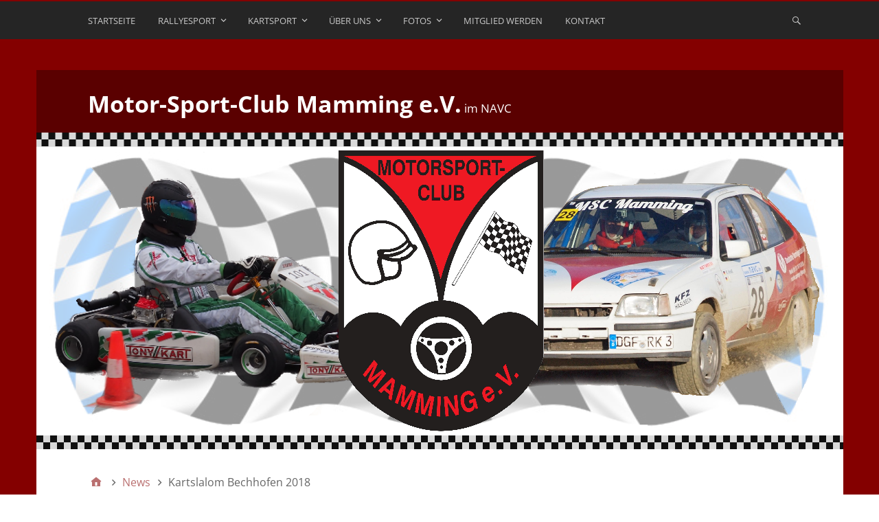

--- FILE ---
content_type: text/html; charset=UTF-8
request_url: https://www.msc-mamming.de/allgemein/kartslalom-bechhofen-2018/
body_size: 20286
content:
<!DOCTYPE html>
<html lang="de">

<head>
<meta charset="UTF-8" />
<meta name='robots' content='index, follow, max-image-preview:large, max-snippet:-1, max-video-preview:-1' />
<meta name="viewport" content="width=device-width, initial-scale=1" />
<meta name="generator" content="Stargazer 4.0.0" />

	<!-- This site is optimized with the Yoast SEO plugin v26.8 - https://yoast.com/product/yoast-seo-wordpress/ -->
	<title>Kartslalom Bechhofen 2018 &#8226; Motor-Sport-Club Mamming e.V.</title>
	<link rel="canonical" href="https://www.msc-mamming.de/allgemein/kartslalom-bechhofen-2018/" />
	<meta property="og:locale" content="de_DE" />
	<meta property="og:type" content="article" />
	<meta property="og:title" content="Kartslalom Bechhofen 2018 &#8226; Motor-Sport-Club Mamming e.V." />
	<meta property="og:description" content="Bericht Kartslalom Bechhofen 2018 Kartprofis trotzen der Hitzewelle und holten sich erneut Siege" />
	<meta property="og:url" content="https://www.msc-mamming.de/allgemein/kartslalom-bechhofen-2018/" />
	<meta property="og:site_name" content="Motor-Sport-Club Mamming e.V." />
	<meta property="article:published_time" content="2018-08-06T11:11:06+00:00" />
	<meta property="article:modified_time" content="2021-06-15T09:39:56+00:00" />
	<meta property="og:image" content="https://www.msc-mamming.de/wp-content/uploads/2018/08/IMG-20185-WA0007.jpg" />
	<meta name="author" content="Andrea Brick" />
	<script type="application/ld+json" class="yoast-schema-graph">{"@context":"https://schema.org","@graph":[{"@type":"Article","@id":"https://www.msc-mamming.de/allgemein/kartslalom-bechhofen-2018/#article","isPartOf":{"@id":"https://www.msc-mamming.de/allgemein/kartslalom-bechhofen-2018/"},"author":{"name":"Andrea Brick","@id":"https://www.msc-mamming.de/#/schema/person/d8b56b4785f0ccf040ebbf648b85f95d"},"headline":"Kartslalom Bechhofen 2018","datePublished":"2018-08-06T11:11:06+00:00","dateModified":"2021-06-15T09:39:56+00:00","mainEntityOfPage":{"@id":"https://www.msc-mamming.de/allgemein/kartslalom-bechhofen-2018/"},"wordCount":14,"publisher":{"@id":"https://www.msc-mamming.de/#organization"},"image":{"@id":"https://www.msc-mamming.de/allgemein/kartslalom-bechhofen-2018/#primaryimage"},"thumbnailUrl":"https://www.msc-mamming.de/wp-content/uploads/2018/08/IMG-20185-WA0007.jpg","articleSection":["Kartsport-News","News"],"inLanguage":"de"},{"@type":"WebPage","@id":"https://www.msc-mamming.de/allgemein/kartslalom-bechhofen-2018/","url":"https://www.msc-mamming.de/allgemein/kartslalom-bechhofen-2018/","name":"Kartslalom Bechhofen 2018 &#8226; Motor-Sport-Club Mamming e.V.","isPartOf":{"@id":"https://www.msc-mamming.de/#website"},"primaryImageOfPage":{"@id":"https://www.msc-mamming.de/allgemein/kartslalom-bechhofen-2018/#primaryimage"},"image":{"@id":"https://www.msc-mamming.de/allgemein/kartslalom-bechhofen-2018/#primaryimage"},"thumbnailUrl":"https://www.msc-mamming.de/wp-content/uploads/2018/08/IMG-20185-WA0007.jpg","datePublished":"2018-08-06T11:11:06+00:00","dateModified":"2021-06-15T09:39:56+00:00","inLanguage":"de","potentialAction":[{"@type":"ReadAction","target":["https://www.msc-mamming.de/allgemein/kartslalom-bechhofen-2018/"]}]},{"@type":"ImageObject","inLanguage":"de","@id":"https://www.msc-mamming.de/allgemein/kartslalom-bechhofen-2018/#primaryimage","url":"https://www.msc-mamming.de/wp-content/uploads/2018/08/IMG-20185-WA0007.jpg","contentUrl":"https://www.msc-mamming.de/wp-content/uploads/2018/08/IMG-20185-WA0007.jpg","width":675,"height":1012},{"@type":"WebSite","@id":"https://www.msc-mamming.de/#website","url":"https://www.msc-mamming.de/","name":"Motor-Sport-Club Mamming e.V.","description":"","publisher":{"@id":"https://www.msc-mamming.de/#organization"},"potentialAction":[{"@type":"SearchAction","target":{"@type":"EntryPoint","urlTemplate":"https://www.msc-mamming.de/?s={search_term_string}"},"query-input":{"@type":"PropertyValueSpecification","valueRequired":true,"valueName":"search_term_string"}}],"inLanguage":"de"},{"@type":"Organization","@id":"https://www.msc-mamming.de/#organization","name":"Motor-Sport-Club Mamming e.V.","url":"https://www.msc-mamming.de/","logo":{"@type":"ImageObject","inLanguage":"de","@id":"https://www.msc-mamming.de/#/schema/logo/image/","url":"https://www.msc-mamming.de/wp-content/uploads/2019/02/msc_logo.png","contentUrl":"https://www.msc-mamming.de/wp-content/uploads/2019/02/msc_logo.png","width":88,"height":120,"caption":"Motor-Sport-Club Mamming e.V."},"image":{"@id":"https://www.msc-mamming.de/#/schema/logo/image/"}},{"@type":"Person","@id":"https://www.msc-mamming.de/#/schema/person/d8b56b4785f0ccf040ebbf648b85f95d","name":"Andrea Brick","image":{"@type":"ImageObject","inLanguage":"de","@id":"https://www.msc-mamming.de/#/schema/person/image/","url":"https://secure.gravatar.com/avatar/53c021936e182827f0674f71bad650ffd8ab6f9c6bffe80a83fe3f6b139d7e40?s=96&d=mm&r=g","contentUrl":"https://secure.gravatar.com/avatar/53c021936e182827f0674f71bad650ffd8ab6f9c6bffe80a83fe3f6b139d7e40?s=96&d=mm&r=g","caption":"Andrea Brick"}}]}</script>
	<!-- / Yoast SEO plugin. -->



<link rel="alternate" type="application/rss+xml" title="Motor-Sport-Club Mamming e.V. &raquo; Feed" href="https://www.msc-mamming.de/feed/" />
<style type="text/css">
.hasCountdown{text-shadow:transparent 0 1px 1px;overflow:hidden;padding:5px}
.countdown_rtl{direction:rtl}
.countdown_holding span{background-color:#ccc}
.countdown_row{clear:both;width:100%;text-align:center}
.countdown_show1 .countdown_section{width:98%}
.countdown_show2 .countdown_section{width:48%}
.countdown_show3 .countdown_section{width:32.5%}
.countdown_show4 .countdown_section{width:24.5%}
.countdown_show5 .countdown_section{width:19.5%}
.countdown_show6 .countdown_section{width:16.25%}
.countdown_show7 .countdown_section{width:14%}
.countdown_section{display:block;float:left;font-size:75%;text-align:center;margin:3px 0}
.countdown_amount{font-size:200%}
.countdown_descr{display:block;width:100%}
a.countdown_infolink{display:block;border-radius:10px;width:14px;height:13px;float:right;font-size:9px;line-height:13px;font-weight:700;text-align:center;position:relative;top:-15px;border:1px solid}
#countdown-preview{padding:10px}
</style>
<style id='wp-img-auto-sizes-contain-inline-css' type='text/css'>
img:is([sizes=auto i],[sizes^="auto," i]){contain-intrinsic-size:3000px 1500px}
/*# sourceURL=wp-img-auto-sizes-contain-inline-css */
</style>
<style id='wp-block-library-inline-css' type='text/css'>
:root{--wp-block-synced-color:#7a00df;--wp-block-synced-color--rgb:122,0,223;--wp-bound-block-color:var(--wp-block-synced-color);--wp-editor-canvas-background:#ddd;--wp-admin-theme-color:#007cba;--wp-admin-theme-color--rgb:0,124,186;--wp-admin-theme-color-darker-10:#006ba1;--wp-admin-theme-color-darker-10--rgb:0,107,160.5;--wp-admin-theme-color-darker-20:#005a87;--wp-admin-theme-color-darker-20--rgb:0,90,135;--wp-admin-border-width-focus:2px}@media (min-resolution:192dpi){:root{--wp-admin-border-width-focus:1.5px}}.wp-element-button{cursor:pointer}:root .has-very-light-gray-background-color{background-color:#eee}:root .has-very-dark-gray-background-color{background-color:#313131}:root .has-very-light-gray-color{color:#eee}:root .has-very-dark-gray-color{color:#313131}:root .has-vivid-green-cyan-to-vivid-cyan-blue-gradient-background{background:linear-gradient(135deg,#00d084,#0693e3)}:root .has-purple-crush-gradient-background{background:linear-gradient(135deg,#34e2e4,#4721fb 50%,#ab1dfe)}:root .has-hazy-dawn-gradient-background{background:linear-gradient(135deg,#faaca8,#dad0ec)}:root .has-subdued-olive-gradient-background{background:linear-gradient(135deg,#fafae1,#67a671)}:root .has-atomic-cream-gradient-background{background:linear-gradient(135deg,#fdd79a,#004a59)}:root .has-nightshade-gradient-background{background:linear-gradient(135deg,#330968,#31cdcf)}:root .has-midnight-gradient-background{background:linear-gradient(135deg,#020381,#2874fc)}:root{--wp--preset--font-size--normal:16px;--wp--preset--font-size--huge:42px}.has-regular-font-size{font-size:1em}.has-larger-font-size{font-size:2.625em}.has-normal-font-size{font-size:var(--wp--preset--font-size--normal)}.has-huge-font-size{font-size:var(--wp--preset--font-size--huge)}.has-text-align-center{text-align:center}.has-text-align-left{text-align:left}.has-text-align-right{text-align:right}.has-fit-text{white-space:nowrap!important}#end-resizable-editor-section{display:none}.aligncenter{clear:both}.items-justified-left{justify-content:flex-start}.items-justified-center{justify-content:center}.items-justified-right{justify-content:flex-end}.items-justified-space-between{justify-content:space-between}.screen-reader-text{border:0;clip-path:inset(50%);height:1px;margin:-1px;overflow:hidden;padding:0;position:absolute;width:1px;word-wrap:normal!important}.screen-reader-text:focus{background-color:#ddd;clip-path:none;color:#444;display:block;font-size:1em;height:auto;left:5px;line-height:normal;padding:15px 23px 14px;text-decoration:none;top:5px;width:auto;z-index:100000}html :where(.has-border-color){border-style:solid}html :where([style*=border-top-color]){border-top-style:solid}html :where([style*=border-right-color]){border-right-style:solid}html :where([style*=border-bottom-color]){border-bottom-style:solid}html :where([style*=border-left-color]){border-left-style:solid}html :where([style*=border-width]){border-style:solid}html :where([style*=border-top-width]){border-top-style:solid}html :where([style*=border-right-width]){border-right-style:solid}html :where([style*=border-bottom-width]){border-bottom-style:solid}html :where([style*=border-left-width]){border-left-style:solid}html :where(img[class*=wp-image-]){height:auto;max-width:100%}:where(figure){margin:0 0 1em}html :where(.is-position-sticky){--wp-admin--admin-bar--position-offset:var(--wp-admin--admin-bar--height,0px)}@media screen and (max-width:600px){html :where(.is-position-sticky){--wp-admin--admin-bar--position-offset:0px}}

/*# sourceURL=wp-block-library-inline-css */
</style><style id='global-styles-inline-css' type='text/css'>
:root{--wp--preset--aspect-ratio--square: 1;--wp--preset--aspect-ratio--4-3: 4/3;--wp--preset--aspect-ratio--3-4: 3/4;--wp--preset--aspect-ratio--3-2: 3/2;--wp--preset--aspect-ratio--2-3: 2/3;--wp--preset--aspect-ratio--16-9: 16/9;--wp--preset--aspect-ratio--9-16: 9/16;--wp--preset--color--black: #000000;--wp--preset--color--cyan-bluish-gray: #abb8c3;--wp--preset--color--white: #ffffff;--wp--preset--color--pale-pink: #f78da7;--wp--preset--color--vivid-red: #cf2e2e;--wp--preset--color--luminous-vivid-orange: #ff6900;--wp--preset--color--luminous-vivid-amber: #fcb900;--wp--preset--color--light-green-cyan: #7bdcb5;--wp--preset--color--vivid-green-cyan: #00d084;--wp--preset--color--pale-cyan-blue: #8ed1fc;--wp--preset--color--vivid-cyan-blue: #0693e3;--wp--preset--color--vivid-purple: #9b51e0;--wp--preset--gradient--vivid-cyan-blue-to-vivid-purple: linear-gradient(135deg,rgb(6,147,227) 0%,rgb(155,81,224) 100%);--wp--preset--gradient--light-green-cyan-to-vivid-green-cyan: linear-gradient(135deg,rgb(122,220,180) 0%,rgb(0,208,130) 100%);--wp--preset--gradient--luminous-vivid-amber-to-luminous-vivid-orange: linear-gradient(135deg,rgb(252,185,0) 0%,rgb(255,105,0) 100%);--wp--preset--gradient--luminous-vivid-orange-to-vivid-red: linear-gradient(135deg,rgb(255,105,0) 0%,rgb(207,46,46) 100%);--wp--preset--gradient--very-light-gray-to-cyan-bluish-gray: linear-gradient(135deg,rgb(238,238,238) 0%,rgb(169,184,195) 100%);--wp--preset--gradient--cool-to-warm-spectrum: linear-gradient(135deg,rgb(74,234,220) 0%,rgb(151,120,209) 20%,rgb(207,42,186) 40%,rgb(238,44,130) 60%,rgb(251,105,98) 80%,rgb(254,248,76) 100%);--wp--preset--gradient--blush-light-purple: linear-gradient(135deg,rgb(255,206,236) 0%,rgb(152,150,240) 100%);--wp--preset--gradient--blush-bordeaux: linear-gradient(135deg,rgb(254,205,165) 0%,rgb(254,45,45) 50%,rgb(107,0,62) 100%);--wp--preset--gradient--luminous-dusk: linear-gradient(135deg,rgb(255,203,112) 0%,rgb(199,81,192) 50%,rgb(65,88,208) 100%);--wp--preset--gradient--pale-ocean: linear-gradient(135deg,rgb(255,245,203) 0%,rgb(182,227,212) 50%,rgb(51,167,181) 100%);--wp--preset--gradient--electric-grass: linear-gradient(135deg,rgb(202,248,128) 0%,rgb(113,206,126) 100%);--wp--preset--gradient--midnight: linear-gradient(135deg,rgb(2,3,129) 0%,rgb(40,116,252) 100%);--wp--preset--font-size--small: 13px;--wp--preset--font-size--medium: 20px;--wp--preset--font-size--large: 36px;--wp--preset--font-size--x-large: 42px;--wp--preset--spacing--20: 0.44rem;--wp--preset--spacing--30: 0.67rem;--wp--preset--spacing--40: 1rem;--wp--preset--spacing--50: 1.5rem;--wp--preset--spacing--60: 2.25rem;--wp--preset--spacing--70: 3.38rem;--wp--preset--spacing--80: 5.06rem;--wp--preset--shadow--natural: 6px 6px 9px rgba(0, 0, 0, 0.2);--wp--preset--shadow--deep: 12px 12px 50px rgba(0, 0, 0, 0.4);--wp--preset--shadow--sharp: 6px 6px 0px rgba(0, 0, 0, 0.2);--wp--preset--shadow--outlined: 6px 6px 0px -3px rgb(255, 255, 255), 6px 6px rgb(0, 0, 0);--wp--preset--shadow--crisp: 6px 6px 0px rgb(0, 0, 0);}:where(.is-layout-flex){gap: 0.5em;}:where(.is-layout-grid){gap: 0.5em;}body .is-layout-flex{display: flex;}.is-layout-flex{flex-wrap: wrap;align-items: center;}.is-layout-flex > :is(*, div){margin: 0;}body .is-layout-grid{display: grid;}.is-layout-grid > :is(*, div){margin: 0;}:where(.wp-block-columns.is-layout-flex){gap: 2em;}:where(.wp-block-columns.is-layout-grid){gap: 2em;}:where(.wp-block-post-template.is-layout-flex){gap: 1.25em;}:where(.wp-block-post-template.is-layout-grid){gap: 1.25em;}.has-black-color{color: var(--wp--preset--color--black) !important;}.has-cyan-bluish-gray-color{color: var(--wp--preset--color--cyan-bluish-gray) !important;}.has-white-color{color: var(--wp--preset--color--white) !important;}.has-pale-pink-color{color: var(--wp--preset--color--pale-pink) !important;}.has-vivid-red-color{color: var(--wp--preset--color--vivid-red) !important;}.has-luminous-vivid-orange-color{color: var(--wp--preset--color--luminous-vivid-orange) !important;}.has-luminous-vivid-amber-color{color: var(--wp--preset--color--luminous-vivid-amber) !important;}.has-light-green-cyan-color{color: var(--wp--preset--color--light-green-cyan) !important;}.has-vivid-green-cyan-color{color: var(--wp--preset--color--vivid-green-cyan) !important;}.has-pale-cyan-blue-color{color: var(--wp--preset--color--pale-cyan-blue) !important;}.has-vivid-cyan-blue-color{color: var(--wp--preset--color--vivid-cyan-blue) !important;}.has-vivid-purple-color{color: var(--wp--preset--color--vivid-purple) !important;}.has-black-background-color{background-color: var(--wp--preset--color--black) !important;}.has-cyan-bluish-gray-background-color{background-color: var(--wp--preset--color--cyan-bluish-gray) !important;}.has-white-background-color{background-color: var(--wp--preset--color--white) !important;}.has-pale-pink-background-color{background-color: var(--wp--preset--color--pale-pink) !important;}.has-vivid-red-background-color{background-color: var(--wp--preset--color--vivid-red) !important;}.has-luminous-vivid-orange-background-color{background-color: var(--wp--preset--color--luminous-vivid-orange) !important;}.has-luminous-vivid-amber-background-color{background-color: var(--wp--preset--color--luminous-vivid-amber) !important;}.has-light-green-cyan-background-color{background-color: var(--wp--preset--color--light-green-cyan) !important;}.has-vivid-green-cyan-background-color{background-color: var(--wp--preset--color--vivid-green-cyan) !important;}.has-pale-cyan-blue-background-color{background-color: var(--wp--preset--color--pale-cyan-blue) !important;}.has-vivid-cyan-blue-background-color{background-color: var(--wp--preset--color--vivid-cyan-blue) !important;}.has-vivid-purple-background-color{background-color: var(--wp--preset--color--vivid-purple) !important;}.has-black-border-color{border-color: var(--wp--preset--color--black) !important;}.has-cyan-bluish-gray-border-color{border-color: var(--wp--preset--color--cyan-bluish-gray) !important;}.has-white-border-color{border-color: var(--wp--preset--color--white) !important;}.has-pale-pink-border-color{border-color: var(--wp--preset--color--pale-pink) !important;}.has-vivid-red-border-color{border-color: var(--wp--preset--color--vivid-red) !important;}.has-luminous-vivid-orange-border-color{border-color: var(--wp--preset--color--luminous-vivid-orange) !important;}.has-luminous-vivid-amber-border-color{border-color: var(--wp--preset--color--luminous-vivid-amber) !important;}.has-light-green-cyan-border-color{border-color: var(--wp--preset--color--light-green-cyan) !important;}.has-vivid-green-cyan-border-color{border-color: var(--wp--preset--color--vivid-green-cyan) !important;}.has-pale-cyan-blue-border-color{border-color: var(--wp--preset--color--pale-cyan-blue) !important;}.has-vivid-cyan-blue-border-color{border-color: var(--wp--preset--color--vivid-cyan-blue) !important;}.has-vivid-purple-border-color{border-color: var(--wp--preset--color--vivid-purple) !important;}.has-vivid-cyan-blue-to-vivid-purple-gradient-background{background: var(--wp--preset--gradient--vivid-cyan-blue-to-vivid-purple) !important;}.has-light-green-cyan-to-vivid-green-cyan-gradient-background{background: var(--wp--preset--gradient--light-green-cyan-to-vivid-green-cyan) !important;}.has-luminous-vivid-amber-to-luminous-vivid-orange-gradient-background{background: var(--wp--preset--gradient--luminous-vivid-amber-to-luminous-vivid-orange) !important;}.has-luminous-vivid-orange-to-vivid-red-gradient-background{background: var(--wp--preset--gradient--luminous-vivid-orange-to-vivid-red) !important;}.has-very-light-gray-to-cyan-bluish-gray-gradient-background{background: var(--wp--preset--gradient--very-light-gray-to-cyan-bluish-gray) !important;}.has-cool-to-warm-spectrum-gradient-background{background: var(--wp--preset--gradient--cool-to-warm-spectrum) !important;}.has-blush-light-purple-gradient-background{background: var(--wp--preset--gradient--blush-light-purple) !important;}.has-blush-bordeaux-gradient-background{background: var(--wp--preset--gradient--blush-bordeaux) !important;}.has-luminous-dusk-gradient-background{background: var(--wp--preset--gradient--luminous-dusk) !important;}.has-pale-ocean-gradient-background{background: var(--wp--preset--gradient--pale-ocean) !important;}.has-electric-grass-gradient-background{background: var(--wp--preset--gradient--electric-grass) !important;}.has-midnight-gradient-background{background: var(--wp--preset--gradient--midnight) !important;}.has-small-font-size{font-size: var(--wp--preset--font-size--small) !important;}.has-medium-font-size{font-size: var(--wp--preset--font-size--medium) !important;}.has-large-font-size{font-size: var(--wp--preset--font-size--large) !important;}.has-x-large-font-size{font-size: var(--wp--preset--font-size--x-large) !important;}
/*# sourceURL=global-styles-inline-css */
</style>

<style id='classic-theme-styles-inline-css' type='text/css'>
/*! This file is auto-generated */
.wp-block-button__link{color:#fff;background-color:#32373c;border-radius:9999px;box-shadow:none;text-decoration:none;padding:calc(.667em + 2px) calc(1.333em + 2px);font-size:1.125em}.wp-block-file__button{background:#32373c;color:#fff;text-decoration:none}
/*# sourceURL=/wp-includes/css/classic-themes.min.css */
</style>
<link rel='stylesheet' id='foogallery-core-css' href='https://www.msc-mamming.de/wp-content/plugins/foogallery/assets/css/foogallery.5a41457e.min.css?ver=3.1.6' type='text/css' media='all' />
<link rel='stylesheet' id='contact-form-7-css' href='https://www.msc-mamming.de/wp-content/plugins/contact-form-7/includes/css/styles.css?ver=6.1.4' type='text/css' media='all' />
<link rel='stylesheet' id='fancybox-for-wp-css' href='https://www.msc-mamming.de/wp-content/plugins/fancybox-for-wordpress/assets/css/fancybox.css?ver=1.3.4' type='text/css' media='all' />
<link rel='stylesheet' id='motivmedia_borlabs_cookie_content_blocker_style-css' href='https://www.msc-mamming.de/wp-content/plugins/motivmedia_service/res/css/borlabs_cookie_frontend.css?ver=6.9' type='text/css' media='all' />
<link rel='stylesheet' id='parent-style-css' href='https://www.msc-mamming.de/wp-content/themes/stargazer/style.css?ver=6.9' type='text/css' media='all' />
<link rel='stylesheet' id='child-style-css' href='https://www.msc-mamming.de/wp-content/themes/stargazer-child/style.css?ver=6.9' type='text/css' media='all' />
<link rel='stylesheet' id='stargazer-font-css' href='//www.msc-mamming.de/wp-content/uploads/omgf/stargazer-font/stargazer-font.css?ver=1662017886' type='text/css' media='all' />
<link rel='stylesheet' id='hybrid-one-five-css' href='https://www.msc-mamming.de/wp-content/themes/stargazer/library/css/one-five.min.css?ver=4.0.0' type='text/css' media='all' />
<link rel='stylesheet' id='hybrid-gallery-css' href='https://www.msc-mamming.de/wp-content/themes/stargazer/library/css/gallery.min.css?ver=4.0.0' type='text/css' media='all' />
<link rel='stylesheet' id='stargazer-mediaelement-css' href='https://www.msc-mamming.de/wp-content/themes/stargazer/css/mediaelement.min.css?ver=6.9' type='text/css' media='all' />
<link rel='stylesheet' id='stargazer-media-css' href='https://www.msc-mamming.de/wp-content/themes/stargazer/css/media.min.css?ver=6.9' type='text/css' media='all' />
<link rel='stylesheet' id='hybrid-parent-css' href='https://www.msc-mamming.de/wp-content/themes/stargazer/style.min.css?ver=6.9' type='text/css' media='all' />
<link rel='stylesheet' id='hybrid-style-css' href='https://www.msc-mamming.de/wp-content/themes/stargazer-child/style.css?ver=6.9' type='text/css' media='all' />
<link rel='stylesheet' id='borlabs-cookie-css' href='https://www.msc-mamming.de/wp-content/cache/borlabs-cookie/borlabs-cookie_1_de.css?ver=2.3.6-4' type='text/css' media='all' />
<script type="text/javascript" src="https://www.msc-mamming.de/wp-includes/js/jquery/jquery.min.js?ver=3.7.1" id="jquery-core-js"></script>
<script type="text/javascript" src="https://www.msc-mamming.de/wp-includes/js/jquery/jquery-migrate.min.js?ver=3.4.1" id="jquery-migrate-js"></script>
<script type="text/javascript" src="https://www.msc-mamming.de/wp-content/plugins/fancybox-for-wordpress/assets/js/purify.min.js?ver=1.3.4" id="purify-js"></script>
<script type="text/javascript" src="https://www.msc-mamming.de/wp-content/plugins/fancybox-for-wordpress/assets/js/jquery.fancybox.js?ver=1.3.4" id="fancybox-for-wp-js"></script>

<!-- Fancybox for WordPress v3.3.7 -->
<style type="text/css">
	.fancybox-slide--image .fancybox-content{background-color: #FFFFFF}div.fancybox-caption{display:none !important;}
	
	img.fancybox-image{border-width:10px;border-color:#FFFFFF;border-style:solid;}
	div.fancybox-bg{background-color:rgba(102,102,102,0.8);opacity:1 !important;}div.fancybox-content{border-color:#FFFFFF}
	div#fancybox-title{background-color:#FFFFFF}
	div.fancybox-content{background-color:#FFFFFF}
	div#fancybox-title-inside{color:#333333}
	
	
	
	div.fancybox-caption p.caption-title{display:inline-block}
	div.fancybox-caption p.caption-title{font-size:14px}
	div.fancybox-caption p.caption-title{color:#333333}
	div.fancybox-caption {color:#333333}div.fancybox-caption p.caption-title {background:#fff; width:auto;padding:10px 30px;}div.fancybox-content p.caption-title{color:#333333;margin: 0;padding: 5px 0;}body.fancybox-active .fancybox-container .fancybox-stage .fancybox-content .fancybox-close-small{display:block;}
</style><script type="text/javascript">
	jQuery(function () {

		var mobileOnly = false;
		
		if (mobileOnly) {
			return;
		}

		jQuery.fn.getTitle = function () { // Copy the title of every IMG tag and add it to its parent A so that fancybox can show titles
			var arr = jQuery("a[data-fancybox]");jQuery.each(arr, function() {var title = jQuery(this).children("img").attr("title") || '';var figCaptionHtml = jQuery(this).next("figcaption").html() || '';var processedCaption = figCaptionHtml;if (figCaptionHtml.length && typeof DOMPurify === 'function') {processedCaption = DOMPurify.sanitize(figCaptionHtml, {USE_PROFILES: {html: true}});} else if (figCaptionHtml.length) {processedCaption = jQuery("<div>").text(figCaptionHtml).html();}var newTitle = title;if (processedCaption.length) {newTitle = title.length ? title + " " + processedCaption : processedCaption;}if (newTitle.length) {jQuery(this).attr("title", newTitle);}});		}

		// Supported file extensions

				var thumbnails = jQuery("a:has(img)").not(".nolightbox").not('.envira-gallery-link').not('.ngg-simplelightbox').filter(function () {
			return /\.(jpe?g|png|gif|mp4|webp|bmp|pdf)(\?[^/]*)*$/i.test(jQuery(this).attr('href'))
		});
		

		// Add data-type iframe for links that are not images or videos.
		var iframeLinks = jQuery('.fancyboxforwp').filter(function () {
			return !/\.(jpe?g|png|gif|mp4|webp|bmp|pdf)(\?[^/]*)*$/i.test(jQuery(this).attr('href'))
		}).filter(function () {
			return !/vimeo|youtube/i.test(jQuery(this).attr('href'))
		});
		iframeLinks.attr({"data-type": "iframe"}).getTitle();

		
		// Gallery type BY POST and on post or page (so only one post or page is visible)
				// Gallery by post
		thumbnails.addClass("fancyboxforwp").attr("data-fancybox", "gallery").getTitle();
		iframeLinks.attr({"data-fancybox": "gallery"}).getTitle();

		
		// Gallery type ALL
		
		// Call fancybox and apply it on any link with a rel atribute that starts with "fancybox", with the options set on the admin panel
		jQuery("a.fancyboxforwp").fancyboxforwp({
			loop: false,
			smallBtn: true,
			zoomOpacity: "auto",
			animationEffect: "fade",
			animationDuration: 500,
			transitionEffect: "fade",
			transitionDuration: "300",
			overlayShow: true,
			overlayOpacity: "0.8",
			titleShow: true,
			titlePosition: "inside",
			keyboard: true,
			showCloseButton: true,
			arrows: true,
			clickContent:false,
			clickSlide: "close",
			mobile: {
				clickContent: function (current, event) {
					return current.type === "image" ? "toggleControls" : false;
				},
				clickSlide: function (current, event) {
					return current.type === "image" ? "close" : "close";
				},
			},
			wheel: false,
			toolbar: true,
			preventCaptionOverlap: true,
			onInit: function() { },			onDeactivate
	: function() { },		beforeClose: function() { },			afterShow: function(instance) { jQuery( ".fancybox-image" ).on("click", function( ){ ( instance.isScaledDown() ) ? instance.scaleToActual() : instance.scaleToFit() }) },				afterClose: function() { },					caption : function( instance, item ) {var title = "";if("undefined" != typeof jQuery(this).context ){var title = jQuery(this).context.title;} else { var title = ("undefined" != typeof jQuery(this).attr("title")) ? jQuery(this).attr("title") : false;}var caption = jQuery(this).data('caption') || '';if ( item.type === 'image' && title.length ) {caption = (caption.length ? caption + '<br />' : '') + '<p class="caption-title">'+jQuery("<div>").text(title).html()+'</p>' ;}if (typeof DOMPurify === "function" && caption.length) { return DOMPurify.sanitize(caption, {USE_PROFILES: {html: true}}); } else { return jQuery("<div>").text(caption).html(); }},
		afterLoad : function( instance, current ) {var captionContent = current.opts.caption || '';var sanitizedCaptionString = '';if (typeof DOMPurify === 'function' && captionContent.length) {sanitizedCaptionString = DOMPurify.sanitize(captionContent, {USE_PROFILES: {html: true}});} else if (captionContent.length) { sanitizedCaptionString = jQuery("<div>").text(captionContent).html();}if (sanitizedCaptionString.length) { current.$content.append(jQuery('<div class=\"fancybox-custom-caption inside-caption\" style=\" position: absolute;left:0;right:0;color:#000;margin:0 auto;bottom:0;text-align:center;background-color:#FFFFFF \"></div>').html(sanitizedCaptionString)); }},
			})
		;

			})
</script>
<!-- END Fancybox for WordPress -->
<style>
/* repairs full screen backgrounds that don't actually fully span as per VC */
#page [data-vc-full-width-init="true"] .upb_row_bg,
#page [data-vc-full-width-init="true"] .ult-vc-seperator .ult-main-seperator-inner {
	width: 100vw !important;
	margin-left: 0 !important;
	left: 0 !important;
	margin-right: 0 !important;
	right: 0 !important;
}
</style><!-- Analytics by WP Statistics - https://wp-statistics.com -->

<style type="text/css" id="custom-colors-css">a, .wp-playlist-light .wp-playlist-playing, .wp-embed-comments a,.wp-embed-share-dialog-open, .wp-embed a { color: rgba( 132, 0, 0, 0.75 ); } a:hover, a:focus, legend, mark, .comment-respond .required, pre,.form-allowed-tags code, pre code,.wp-playlist-light .wp-playlist-item:hover,.wp-playlist-light .wp-playlist-item:focus,.mejs-button button:hover::after, .mejs-button button:focus::after,.mejs-overlay-button:hover::after, .mejs-overlay-button:focus::after,.wp-embed-comments a:hover, .wp-embed-comments a:focus,.wp-embed-share-dialog-open:hover, .wp-embed-share-dialog-open:focus,.wp-embed a:hover, .wp-embed a:focus{ color: #840000; } input[type='submit'], input[type='reset'], input[type='button'], button, .page-links a,.comment-reply-link, .comment-reply-login, .wp-calendar td.has-posts a, #menu-sub-terms li a{ background-color: rgba( 132, 0, 0, 0.8 ); } legend, mark, pre, .form-allowed-tags code { background-color: rgba( 132, 0, 0, 0.1 ); } input[type='submit']:hover, input[type='submit']:focus,input[type='reset']:hover, input[type='reset']:focus,input[type='button']:hover, input[type='button']:focus,button:hover, button:focus,.page-links a:hover, .page-links a:focus,.wp-calendar td.has-posts a:hover, .wp-calendar td.has-posts a:focus,.widget-title > .wrap,#comments-number > .wrap, #reply-title > .wrap, .attachment-meta-title > .wrap,.widget_search > .search-form,#menu-sub-terms li a:hover, #menu-sub-terms li a:focus,.comment-reply-link:hover, .comment-reply-link:focus,.comment-reply-login:hover, .comment-reply-login:focus,.mejs-time-rail .mejs-time-loaded, .skip-link .screen-reader-text{ background-color: #840000; } ::selection { background-color: #840000; } legend { border-color: rgba( 132, 0, 0, 0.15 ); } body { border-top-color: #840000; } .entry-content a, .entry-summary a, .comment-content a { border-bottom-color: rgba( 132, 0, 0, 0.15 ); } .entry-content a:hover, .entry-content a:focus,           .entry-summary a:hover, .entry-summary a:focus,           .comment-content a:hover, .comment-content a:focus           { border-bottom-color: rgba( 132, 0, 0, 0.75 ); } body, .widget-title, #comments-number, #reply-title,.attachment-meta-title { border-bottom-color: #840000; } blockquote { background-color: rgba( 132, 0, 0, 0.85 ); } blockquote blockquote { background-color: rgba( 132, 0, 0, 0.9 ); } blockquote { outline-color: rgba( 132, 0, 0, 0.85); }</style>

<style type="text/css" id="custom-header-css">body.custom-header #site-title a { color: #ffffff; }</style>
<style type="text/css" id="custom-background-css">body.custom-background { background: #840000; }</style>
<link rel="icon" href="https://www.msc-mamming.de/wp-content/uploads/2019/01/cropped-favicon-32x32.png" sizes="32x32" />
<link rel="icon" href="https://www.msc-mamming.de/wp-content/uploads/2019/01/cropped-favicon-192x192.png" sizes="192x192" />
<link rel="apple-touch-icon" href="https://www.msc-mamming.de/wp-content/uploads/2019/01/cropped-favicon-180x180.png" />
<meta name="msapplication-TileImage" content="https://www.msc-mamming.de/wp-content/uploads/2019/01/cropped-favicon-270x270.png" />
		<style type="text/css" id="wp-custom-css">
			header#header {
	margin-top: 46px;
}
@media only screen and (min-width: 1025px) {
	#menu-primary {
		position: fixed;
		z-index: 999;
		width: 100%;
		top: 0;
		border-top: 2px solid #840000;
	}
	header#header {
		margin-top: 100px;
	}
	/* Floating Hauptnavigation */
	body.admin-bar #menu-primary {
		top: 32px;
	}
}

/* Text Mobilnavigation */
#menu-primary-title button {
	text-transform: uppercase;
	text-align: left;
	margin: 0;
}

#menu-primary .menu-toggle, #menu-primary .menu-toggle button {
	text-align: left;
}

@media only screen and (max-width: 1024px) {
    .ltr #menu-primary .menu-toggle button,
    .ltr #menu-secondary .menu-toggle button {
        margin: 0 0 10px 1.5rem;
        position: relative !important;
        height: auto;
        width: auto;
        clip: initial;
        clip-path: none;
        overflow: visible;
    }
}

/* Titelzeile */
header#header {
	background-color: #5a0000;
	background-image: url(/wp-content/themes/stargazer-child/checkers.png);
	background-position: bottom;
	background-repeat: repeat-x;
}

/* Titelanzeige Breite, Abstand, Zusatz */
#branding {
	width: 100%;
	max-width: 100%;
	margin-bottom: calc(1em + 20px);
}
#site-title::after {
	content: " im NAVC";
	white-space: nowrap;
	color: #fff;
	font-weight: normal;
	line-height: 10px;
	font-size: 50%;
}

/* Titelbild? Logo aus- und Checkers einblenden */
@media only screen and (min-width: 541px) {
	.custom-logo-link {
		display: none !important;
	}
	#main {
		background-image: url(/wp-content/themes/stargazer-child/checkers.png);
		background-repeat: repeat-x;
		padding-top: 5rem;
	}
}

/* Überschriften, auch Mobildarstellung */
h1.archive-title {
	color: #840000;
	border-bottom: 2px solid #840000;
	padding-bottom: 0;
}

@media only screen and (max-width: 541px) {
	h1.entry-title {
		font-size: 1.5em;
	}
	h2.entry-title, h2.font-headlines {
		font-size: 1.2em;
	}
	h3.font-headlines {
		font-size: 0.9em !important;
	}
}

/* Autornamen, Eintrags-Meta ausblenden */
.entry-footer, .entry-author {
	display: none !important;
}

/* Symbole vor Widget-Titel ausblenden */
.widget-title > .wrap::before {
	display: none;
}
/* Bilder-Widget für Flyer zentrieren */
#sidebar-primary .widget_media_image {
	text-align: center;
}

/* EME-Widget und Listendarstellung */
#eme_list-2 {
	margin-bottom: 0;
	padding-bottom: 0;
}
.eme_events_list li {
	margin-bottom: 0.5em;
}

/* Checkers über Footer */
#footer {
	background-image: url(/wp-content/themes/stargazer-child/checkers.png);
	background-repeat: repeat-x;
	padding-top: 3rem;
}

/* Credits */
#footer .credit {
	width: 100%;
	max-width: 100% !important;
}		</style>
		<link rel='stylesheet' id='eme-jquery-timepicker-css' href='https://www.msc-mamming.de/wp-content/plugins/events-made-easy/js/jquery-timepicker/jquery.timepicker.min.css?ver=6.9' type='text/css' media='all' />
<link rel='stylesheet' id='eme-jquery-fdatepicker-css' href='https://www.msc-mamming.de/wp-content/plugins/events-made-easy/js/fdatepicker/css/fdatepicker.min.css?ver=6.9' type='text/css' media='all' />
<link rel='stylesheet' id='eme-jquery-ui-css-css' href='https://www.msc-mamming.de/wp-content/plugins/events-made-easy/css/jquery-ui-theme-smoothness-1.11.3/jquery-ui.min.css?ver=6.9' type='text/css' media='all' />
<link rel='stylesheet' id='eme-jquery-ui-autocomplete-css' href='https://www.msc-mamming.de/wp-content/plugins/events-made-easy/css/jquery.autocomplete.css?ver=6.9' type='text/css' media='all' />
<link rel='stylesheet' id='eme-jquery-select2-css-css' href='https://www.msc-mamming.de/wp-content/plugins/events-made-easy/js/jquery-select2/select2-4.1.0-rc.0/dist/css/select2.min.css?ver=6.9' type='text/css' media='all' />
<link rel='stylesheet' id='eme_textsec-css' href='https://www.msc-mamming.de/wp-content/plugins/events-made-easy/css/text-security/text-security-disc.css?ver=6.9' type='text/css' media='all' />
<link rel='stylesheet' id='eme_stylesheet-css' href='https://www.msc-mamming.de/wp-content/plugins/events-made-easy/css/eme.css?ver=6.9' type='text/css' media='all' />
</head>

<body class="wordpress ltr de de-de child-theme y2026 m01 d24 h08 saturday logged-out custom-background custom-header wp-custom-logo display-header-text singular singular-post singular-post-9260 post-template-default post-format-standard layout-2c-l custom-colors" dir="ltr" itemscope="itemscope" itemtype="http://schema.org/Blog">

	<div id="container">

		<div class="skip-link">
			<a href="#content" class="screen-reader-text">Skip to content</a>
		</div><!-- .skip-link -->

		
	<nav class="menu menu-primary" role="navigation" id="menu-primary" aria-label="Primary Menu" itemscope="itemscope" itemtype="http://schema.org/SiteNavigationElement">

		<h3 id="menu-primary-title" class="menu-toggle">
			<button class="screen-reader-text">Navigations-Menü</button>
		</h3><!-- .menu-toggle -->

		<div class="wrap"><ul id="menu-primary-items" class="menu-items"><li id="menu-item-9613" class="menu-item menu-item-type-custom menu-item-object-custom menu-item-9613"><a href="/">Startseite</a></li>
<li id="menu-item-9614" class="menu-item menu-item-type-taxonomy menu-item-object-category menu-item-has-children menu-item-9614"><a href="https://www.msc-mamming.de/kategorie/allgemein/rallye-news/">Rallyesport</a>
<ul class="sub-menu">
	<li id="menu-item-9902" class="menu-item menu-item-type-taxonomy menu-item-object-category menu-item-9902"><a href="https://www.msc-mamming.de/kategorie/allgemein/rallye-news/">Rallyesport-News</a></li>
	<li id="menu-item-9624" class="menu-item menu-item-type-post_type menu-item-object-page menu-item-9624"><a href="https://www.msc-mamming.de/rallye-teams/">Unsere Rallye-Teams</a></li>
	<li id="menu-item-9625" class="menu-item menu-item-type-post_type menu-item-object-page menu-item-9625"><a href="https://www.msc-mamming.de/ehemalige-rallye-teams/">Ehemalige Rallye-Teams</a></li>
	<li id="menu-item-9626" class="menu-item menu-item-type-taxonomy menu-item-object-category menu-item-9626"><a href="https://www.msc-mamming.de/kategorie/allgemein/mossandl-rallye/">News zur Mossandl-Rallye</a></li>
</ul>
</li>
<li id="menu-item-9615" class="menu-item menu-item-type-taxonomy menu-item-object-category current-post-ancestor current-menu-parent current-post-parent menu-item-has-children menu-item-9615"><a href="https://www.msc-mamming.de/kategorie/allgemein/kart-news/">Kartsport</a>
<ul class="sub-menu">
	<li id="menu-item-9901" class="menu-item menu-item-type-taxonomy menu-item-object-category current-post-ancestor current-menu-parent current-post-parent menu-item-9901"><a href="https://www.msc-mamming.de/kategorie/allgemein/kart-news/">Kartsport-News</a></li>
	<li id="menu-item-9628" class="menu-item menu-item-type-post_type menu-item-object-page menu-item-9628"><a href="https://www.msc-mamming.de/kartfahrer/">Unsere Kartfahrer</a></li>
	<li id="menu-item-9627" class="menu-item menu-item-type-post_type menu-item-object-page menu-item-9627"><a href="https://www.msc-mamming.de/kontakt/">Kontakt</a></li>
</ul>
</li>
<li id="menu-item-9654" class="menu-item menu-item-type-post_type menu-item-object-page menu-item-has-children menu-item-9654"><a href="https://www.msc-mamming.de/ueber-uns/">Über uns</a>
<ul class="sub-menu">
	<li id="menu-item-9903" class="menu-item menu-item-type-post_type menu-item-object-page menu-item-9903"><a href="https://www.msc-mamming.de/ueber-uns/">Vereinsgeschichte</a></li>
	<li id="menu-item-9629" class="menu-item menu-item-type-post_type menu-item-object-page menu-item-9629"><a href="https://www.msc-mamming.de/vorstandschaft/">Vorstandschaft</a></li>
	<li id="menu-item-9631" class="menu-item menu-item-type-post_type menu-item-object-page menu-item-9631"><a href="https://www.msc-mamming.de/partner-sponsoren/">Partner und Sponsoren</a></li>
</ul>
</li>
<li id="menu-item-9781" class="menu-item menu-item-type-post_type menu-item-object-page menu-item-has-children menu-item-9781"><a href="https://www.msc-mamming.de/fotos/">Fotos</a>
<ul class="sub-menu">
	<li id="menu-item-9784" class="menu-item menu-item-type-post_type menu-item-object-page menu-item-9784"><a href="https://www.msc-mamming.de/fotos/rallyesport-fotos/">Rallyesport-Fotos</a></li>
	<li id="menu-item-9783" class="menu-item menu-item-type-post_type menu-item-object-page menu-item-9783"><a href="https://www.msc-mamming.de/fotos/kartsport-fotos/">Kartsport-Fotos</a></li>
	<li id="menu-item-9782" class="menu-item menu-item-type-post_type menu-item-object-page menu-item-9782"><a href="https://www.msc-mamming.de/fotos/oldtimer-rallye-fotos/">Gaudi-Rallye-Fotos</a></li>
	<li id="menu-item-9904" class="menu-item menu-item-type-post_type menu-item-object-page menu-item-9904"><a href="https://www.msc-mamming.de/fotos/">Fotos aus dem Vereinsleben</a></li>
	<li id="menu-item-9914" class="menu-item menu-item-type-post_type menu-item-object-page menu-item-9914"><a href="https://www.msc-mamming.de/videos/">Videos</a></li>
</ul>
</li>
<li id="menu-item-9617" class="menu-item menu-item-type-post_type menu-item-object-page menu-item-9617"><a href="https://www.msc-mamming.de/mitglied-werden/">Mitglied werden</a></li>
<li id="menu-item-9619" class="menu-item menu-item-type-post_type menu-item-object-page menu-item-9619"><a href="https://www.msc-mamming.de/kontakt-impressum/">Kontakt</a></li>
</ul><form role="search" method="get" class="search-form" action="https://www.msc-mamming.de/">
				<label>
					<span class="screen-reader-text">Suche nach:</span>
					<input type="search" class="search-field" placeholder="Suchen …" value="" name="s" />
				</label>
				<input type="submit" class="search-submit" value="Suchen" />
			</form></div>
	</nav><!-- #menu-primary -->


		<div class="wrap">

			<header class="site-header" id="header" role="banner" itemscope="itemscope" itemtype="http://schema.org/WPHeader">

				
					<div id="branding">
						<a href="https://www.msc-mamming.de/" class="custom-logo-link" rel="home"><img width="88" height="120" src="https://www.msc-mamming.de/wp-content/uploads/2019/02/msc_logo.png" class="custom-logo" alt="Motor-Sport-Club Mamming e.V." decoding="async" /></a>
													<h1 class="site-title" id="site-title" itemprop="headline"><a href="https://www.msc-mamming.de" rel="home">Motor-Sport-Club Mamming e.V.</a></h1>																		</div><!-- #branding -->

				
				
			</header><!-- #header -->

			
				<img class="header-image" src="https://www.msc-mamming.de/wp-content/uploads/2019/02/cropped-MSCHeader.png" width="1175" height="420" alt="" />

			
			<div id="main" class="main">

				
	<nav role="navigation" aria-label="Breadcrumbs" class="breadcrumb-trail breadcrumbs" itemprop="breadcrumb"><ul class="trail-items" itemscope itemtype="http://schema.org/BreadcrumbList"><meta name="numberOfItems" content="3" /><meta name="itemListOrder" content="Ascending" /><li itemprop="itemListElement" itemscope itemtype="http://schema.org/ListItem" class="trail-item trail-begin"><a href="https://www.msc-mamming.de/" rel="home"><span itemprop="name">Home</span></a><meta itemprop="position" content="1" /></li><li itemprop="itemListElement" itemscope itemtype="http://schema.org/ListItem" class="trail-item"><a href="https://www.msc-mamming.de/kategorie/allgemein/"><span itemprop="name">News</span></a><meta itemprop="position" content="2" /></li><li itemprop="itemListElement" itemscope itemtype="http://schema.org/ListItem" class="trail-item trail-end"><span itemprop="name">Kartslalom Bechhofen 2018</span><meta itemprop="position" content="3" /></li></ul></nav>

<main class="content" id="content" role="main">

	
	
		
			
			<article class="entry author-andrea post-9260 post type-post status-publish format-standard category-kart-news category-allgemein" id="post-9260" itemscope="itemscope" itemtype="http://schema.org/BlogPosting" itemprop="blogPost">

	
		<header class="entry-header">

			<h1 class="entry-title" itemprop="headline">Kartslalom Bechhofen 2018</h1>

			<div class="entry-byline">
				<span class="entry-author" itemprop="author" itemscope="itemscope" itemtype="http://schema.org/Person"><a href="https://www.msc-mamming.de/author/andrea/" title="Beiträge von Andrea Brick" rel="author" class="url fn n" itemprop="url"><span itemprop="name">Andrea Brick</span></a></span>
				<time class="entry-published updated" datetime="2018-08-06T13:11:06+02:00" itemprop="datePublished" title="Montag, August 6, 2018, 1:11 p.m.">6. August 2018</time>
				<span class="comments-link"></span>											</div><!-- .entry-byline -->

		</header><!-- .entry-header -->

		<div class="entry-content" itemprop="articleBody">
			<p style="text-align: center;"><span style="text-decoration: underline; color: #800000;"><a style="color: #800000; text-decoration: underline;" href="https://www.msc-mamming.de/wp-content/uploads/2018/08/2018-08-05-Bericht-Kartslalom-Bechhofen.pdf"><span style="font-size: 14pt;">Bericht Kartslalom Bechhofen 2018</span></a></span><br />
<span style="color: #000000; font-size: 10pt;">Kartprofis trotzen der Hitzewelle und holten sich erneut Siege</span><br />
<a href="https://www.msc-mamming.de/wp-content/uploads/2018/08/IMG-20185-WA0007.jpg"><img decoding="async" class="alignnone  wp-image-9271" src="https://www.msc-mamming.de/wp-content/uploads/2018/08/IMG-20185-WA0007.jpg" alt="" width="166" height="248" srcset="https://www.msc-mamming.de/wp-content/uploads/2018/08/IMG-20185-WA0007.jpg 675w, https://www.msc-mamming.de/wp-content/uploads/2018/08/IMG-20185-WA0007-200x300.jpg 200w" sizes="(max-width: 166px) 100vw, 166px" /></a> <a href="https://www.msc-mamming.de/wp-content/uploads/2018/08/Bechhofen-2018.jpg"><img fetchpriority="high" decoding="async" class="alignnone  wp-image-9261" src="https://www.msc-mamming.de/wp-content/uploads/2018/08/Bechhofen-2018.jpg" alt="" width="371" height="248" srcset="https://www.msc-mamming.de/wp-content/uploads/2018/08/Bechhofen-2018.jpg 2048w, https://www.msc-mamming.de/wp-content/uploads/2018/08/Bechhofen-2018-300x200.jpg 300w, https://www.msc-mamming.de/wp-content/uploads/2018/08/Bechhofen-2018-1024x683.jpg 1024w, https://www.msc-mamming.de/wp-content/uploads/2018/08/Bechhofen-2018-600x400.jpg 600w, https://www.msc-mamming.de/wp-content/uploads/2018/08/Bechhofen-2018-640x430.jpg 640w" sizes="(max-width: 371px) 100vw, 371px" /></a></p>
					</div><!-- .entry-content -->

		<footer class="entry-footer">
			<span class="entry-terms category" itemprop="articleSection">Posted in <a href="https://www.msc-mamming.de/kategorie/allgemein/kart-news/" rel="tag">Kartsport-News</a>, <a href="https://www.msc-mamming.de/kategorie/allgemein/" rel="tag">News</a></span>					</footer><!-- .entry-footer -->

	
</article><!-- .entry -->
			
				
			
		
		
	<div class="loop-nav">
		<div class="prev">Vorheriger Beitrag: <a href="https://www.msc-mamming.de/allgemein/kart-news/kartslalom-amberg-2018/" rel="prev">Kartslalom Amberg 2018</a></div>		<div class="next">Nächster Beitrag: <a href="https://www.msc-mamming.de/allgemein/kart-news/finale-dksm-berg-2018/" rel="next">Finale DKSM Gunzenhausen 2018</a></div>	</div><!-- .loop-nav -->


	
</main><!-- #content -->

				
	<aside class="sidebar sidebar-primary" role="complementary" id="sidebar-primary" aria-label="Primary Sidebar" itemscope="itemscope" itemtype="http://schema.org/WPSideBar">

		<h3 id="sidebar-primary-title" class="screen-reader-text">Primary Sidebar</h3>

		
			<section id="eme_list-2" class="widget widget_eme_list"><h3 class="widget-title">Termine</h3><ul class='eme_events_list'><li>
	<strong>
	<a href='https://www.msc-mamming.de/events/schotterslalom/'  title='Schotterslalom'>Schotterslalom</a>
	</strong>
	<br>
	<smalL>
	
		24.01.26
		
	
	
	</small>
</li></ul></section><section id="custom_html-4" class="widget_text widget widget_custom_html"><div class="textwidget custom-html-widget"><a href="/veranstaltungen/">Alle Termine anzeigen &hellip;</a></div></section><section id="media_video-2" class="widget widget_media_video"><h3 class="widget-title">Mossandl Rallye 2019 &#8211; Der Film</h3><div style="width:100%;" class="wp-video"><video class="wp-video-shortcode" id="video-9260-1" poster="https://www.msc-mamming.de/wp-content/uploads/2018/08/Bechhofen-2018.jpg" preload="metadata" controls="controls"><source type="video/youtube" src="https://www.youtube.com/watch?v=I8EEn9DKf4s&#038;_=1" /><a href="https://www.youtube.com/watch?v=I8EEn9DKf4s">https://www.youtube.com/watch?v=I8EEn9DKf4s</a></video></div></section><section id="custom_html-3" class="widget_text widget widget_custom_html"><h3 class="widget-title">Links</h3><div class="textwidget custom-html-widget"><center>
<a href="https://facebook.com/Mossandlrallye/"><img src="/wp-content/themes/stargazer-child/logo_facebook_90.png" border="0" height="90" width="90"></a>
<a href="https://www.youtube.com/channel/UC20-bkX3TR5qRqBJ4c6LsrA"><img src="/wp-content/themes/stargazer-child/logo_youtube_90.png" border="0" height="90" width="90"></a>
<a href="http://www.navc.de/phpnuke/index.php"><img src="/wp-content/themes/stargazer-child/logo_navc_90.png" border="0" height="90" width="90"></a>
</center></div></section><section id="foogallery_widget-2" class="widget foogallery_widget"><h3 class="widget-title">Neuer Titel</h3><style type="text/css">
#foogallery-gallery-11255 .fg-image { width: 180px; }
#foogallery-gallery-11255 { --fg-gutter: 10px; }</style>
			<div class="foogallery foogallery-container foogallery-default foogallery-lightbox-none fg-center fg-default fg-ready fg-light fg-border-thin fg-shadow-outline fg-loading-default fg-loaded-fade-in fg-hover-fade" id="foogallery-gallery-11255" data-foogallery="{&quot;item&quot;:{&quot;showCaptionTitle&quot;:false,&quot;showCaptionDescription&quot;:false},&quot;lazy&quot;:true}" style="--fg-title-line-clamp: 0; --fg-description-line-clamp: 0;" >
	<div class="fg-item fg-type-image fg-idle"><figure class="fg-item-inner"><a href="https://www.msc-mamming.de/wp-content/uploads/2024/02/4X6A0701.jpg" data-attachment-id="11256" data-type="image" class="fg-thumb"><span class="fg-image-wrap"><img width="180" height="180" class="skip-lazy fg-image" data-src-fg="https://www.msc-mamming.de/wp-content/uploads/cache/2024/02/4X6A0701/1673587783.jpg" src="data:image/svg+xml,%3Csvg%20xmlns%3D%22http%3A%2F%2Fwww.w3.org%2F2000%2Fsvg%22%20width%3D%22180%22%20height%3D%22180%22%20viewBox%3D%220%200%20180%20180%22%3E%3C%2Fsvg%3E" loading="eager"></span><span class="fg-image-overlay"></span></a></figure><div class="fg-loader"></div></div><div class="fg-item fg-type-image fg-idle"><figure class="fg-item-inner"><a href="https://www.msc-mamming.de/wp-content/uploads/2024/02/4X6A0799.jpg" data-attachment-id="11257" data-type="image" class="fg-thumb"><span class="fg-image-wrap"><img width="180" height="180" class="skip-lazy fg-image" data-src-fg="https://www.msc-mamming.de/wp-content/uploads/cache/2024/02/4X6A0799/4157510654.jpg" src="data:image/svg+xml,%3Csvg%20xmlns%3D%22http%3A%2F%2Fwww.w3.org%2F2000%2Fsvg%22%20width%3D%22180%22%20height%3D%22180%22%20viewBox%3D%220%200%20180%20180%22%3E%3C%2Fsvg%3E" loading="eager"></span><span class="fg-image-overlay"></span></a></figure><div class="fg-loader"></div></div><div class="fg-item fg-type-image fg-idle"><figure class="fg-item-inner"><a href="https://www.msc-mamming.de/wp-content/uploads/2024/02/4X6A0832.jpg" data-attachment-id="11258" data-type="image" class="fg-thumb"><span class="fg-image-wrap"><img width="180" height="180" class="skip-lazy fg-image" data-src-fg="https://www.msc-mamming.de/wp-content/uploads/cache/2024/02/4X6A0832/74113121.jpg" src="data:image/svg+xml,%3Csvg%20xmlns%3D%22http%3A%2F%2Fwww.w3.org%2F2000%2Fsvg%22%20width%3D%22180%22%20height%3D%22180%22%20viewBox%3D%220%200%20180%20180%22%3E%3C%2Fsvg%3E" loading="eager"></span><span class="fg-image-overlay"></span></a></figure><div class="fg-loader"></div></div><div class="fg-item fg-type-image fg-idle"><figure class="fg-item-inner"><a href="https://www.msc-mamming.de/wp-content/uploads/2024/02/4X6A1064.jpg" data-attachment-id="11259" data-type="image" class="fg-thumb"><span class="fg-image-wrap"><img width="180" height="180" class="skip-lazy fg-image" data-src-fg="https://www.msc-mamming.de/wp-content/uploads/cache/2024/02/4X6A1064/2978210250.jpg" src="data:image/svg+xml,%3Csvg%20xmlns%3D%22http%3A%2F%2Fwww.w3.org%2F2000%2Fsvg%22%20width%3D%22180%22%20height%3D%22180%22%20viewBox%3D%220%200%20180%20180%22%3E%3C%2Fsvg%3E" loading="eager"></span><span class="fg-image-overlay"></span></a></figure><div class="fg-loader"></div></div><div class="fg-item fg-type-image fg-idle"><figure class="fg-item-inner"><a href="https://www.msc-mamming.de/wp-content/uploads/2024/02/4X6A1507.jpg" data-attachment-id="11260" data-type="image" class="fg-thumb"><span class="fg-image-wrap"><img width="180" height="180" class="skip-lazy fg-image" data-src-fg="https://www.msc-mamming.de/wp-content/uploads/cache/2024/02/4X6A1507/3014237890.jpg" src="data:image/svg+xml,%3Csvg%20xmlns%3D%22http%3A%2F%2Fwww.w3.org%2F2000%2Fsvg%22%20width%3D%22180%22%20height%3D%22180%22%20viewBox%3D%220%200%20180%20180%22%3E%3C%2Fsvg%3E" loading="eager"></span><span class="fg-image-overlay"></span></a></figure><div class="fg-loader"></div></div><div class="fg-item fg-type-image fg-idle"><figure class="fg-item-inner"><a href="https://www.msc-mamming.de/wp-content/uploads/2024/02/4X6A1519.jpg" data-attachment-id="11261" data-type="image" class="fg-thumb"><span class="fg-image-wrap"><img width="180" height="180" class="skip-lazy fg-image" data-src-fg="https://www.msc-mamming.de/wp-content/uploads/cache/2024/02/4X6A1519/1511017188.jpg" src="data:image/svg+xml,%3Csvg%20xmlns%3D%22http%3A%2F%2Fwww.w3.org%2F2000%2Fsvg%22%20width%3D%22180%22%20height%3D%22180%22%20viewBox%3D%220%200%20180%20180%22%3E%3C%2Fsvg%3E" loading="eager"></span><span class="fg-image-overlay"></span></a></figure><div class="fg-loader"></div></div><div class="fg-item fg-type-image fg-idle"><figure class="fg-item-inner"><a href="https://www.msc-mamming.de/wp-content/uploads/2024/02/4X6A1621.jpg" data-attachment-id="11262" data-type="image" class="fg-thumb"><span class="fg-image-wrap"><img width="180" height="180" class="skip-lazy fg-image" data-src-fg="https://www.msc-mamming.de/wp-content/uploads/cache/2024/02/4X6A1621/3186075183.jpg" src="data:image/svg+xml,%3Csvg%20xmlns%3D%22http%3A%2F%2Fwww.w3.org%2F2000%2Fsvg%22%20width%3D%22180%22%20height%3D%22180%22%20viewBox%3D%220%200%20180%20180%22%3E%3C%2Fsvg%3E" loading="eager"></span><span class="fg-image-overlay"></span></a></figure><div class="fg-loader"></div></div><div class="fg-item fg-type-image fg-idle"><figure class="fg-item-inner"><a href="https://www.msc-mamming.de/wp-content/uploads/2024/02/4X6A1654.jpg" data-attachment-id="11263" data-type="image" class="fg-thumb"><span class="fg-image-wrap"><img width="180" height="180" class="skip-lazy fg-image" data-src-fg="https://www.msc-mamming.de/wp-content/uploads/cache/2024/02/4X6A1654/2049841109.jpg" src="data:image/svg+xml,%3Csvg%20xmlns%3D%22http%3A%2F%2Fwww.w3.org%2F2000%2Fsvg%22%20width%3D%22180%22%20height%3D%22180%22%20viewBox%3D%220%200%20180%20180%22%3E%3C%2Fsvg%3E" loading="eager"></span><span class="fg-image-overlay"></span></a></figure><div class="fg-loader"></div></div><div class="fg-item fg-type-image fg-idle"><figure class="fg-item-inner"><a href="https://www.msc-mamming.de/wp-content/uploads/2024/02/4X6A2128.jpg" data-attachment-id="11264" data-type="image" class="fg-thumb"><span class="fg-image-wrap"><img width="180" height="180" class="skip-lazy fg-image" data-src-fg="https://www.msc-mamming.de/wp-content/uploads/cache/2024/02/4X6A2128/3484886861.jpg" src="data:image/svg+xml,%3Csvg%20xmlns%3D%22http%3A%2F%2Fwww.w3.org%2F2000%2Fsvg%22%20width%3D%22180%22%20height%3D%22180%22%20viewBox%3D%220%200%20180%20180%22%3E%3C%2Fsvg%3E" loading="eager"></span><span class="fg-image-overlay"></span></a></figure><div class="fg-loader"></div></div><div class="fg-item fg-type-image fg-idle"><figure class="fg-item-inner"><a href="https://www.msc-mamming.de/wp-content/uploads/2024/02/4X6A2303.jpg" data-attachment-id="11265" data-type="image" class="fg-thumb"><span class="fg-image-wrap"><img width="180" height="180" class="skip-lazy fg-image" data-src-fg="https://www.msc-mamming.de/wp-content/uploads/cache/2024/02/4X6A2303/1402343927.jpg" src="data:image/svg+xml,%3Csvg%20xmlns%3D%22http%3A%2F%2Fwww.w3.org%2F2000%2Fsvg%22%20width%3D%22180%22%20height%3D%22180%22%20viewBox%3D%220%200%20180%20180%22%3E%3C%2Fsvg%3E" loading="eager"></span><span class="fg-image-overlay"></span></a></figure><div class="fg-loader"></div></div><div class="fg-item fg-type-image fg-idle"><figure class="fg-item-inner"><a href="https://www.msc-mamming.de/wp-content/uploads/2024/02/4X6A2326.jpg" data-attachment-id="11266" data-type="image" class="fg-thumb"><span class="fg-image-wrap"><img width="180" height="180" class="skip-lazy fg-image" data-src-fg="https://www.msc-mamming.de/wp-content/uploads/cache/2024/02/4X6A2326/3542632365.jpg" src="data:image/svg+xml,%3Csvg%20xmlns%3D%22http%3A%2F%2Fwww.w3.org%2F2000%2Fsvg%22%20width%3D%22180%22%20height%3D%22180%22%20viewBox%3D%220%200%20180%20180%22%3E%3C%2Fsvg%3E" loading="eager"></span><span class="fg-image-overlay"></span></a></figure><div class="fg-loader"></div></div><div class="fg-item fg-type-image fg-idle"><figure class="fg-item-inner"><a href="https://www.msc-mamming.de/wp-content/uploads/2024/02/4X6A2379.jpg" data-attachment-id="11267" data-type="image" class="fg-thumb"><span class="fg-image-wrap"><img width="180" height="180" class="skip-lazy fg-image" data-src-fg="https://www.msc-mamming.de/wp-content/uploads/cache/2024/02/4X6A2379/2883043865.jpg" src="data:image/svg+xml,%3Csvg%20xmlns%3D%22http%3A%2F%2Fwww.w3.org%2F2000%2Fsvg%22%20width%3D%22180%22%20height%3D%22180%22%20viewBox%3D%220%200%20180%20180%22%3E%3C%2Fsvg%3E" loading="eager"></span><span class="fg-image-overlay"></span></a></figure><div class="fg-loader"></div></div><div class="fg-item fg-type-image fg-idle"><figure class="fg-item-inner"><a href="https://www.msc-mamming.de/wp-content/uploads/2024/02/4X6A2456.jpg" data-attachment-id="11268" data-type="image" class="fg-thumb"><span class="fg-image-wrap"><img width="180" height="180" class="skip-lazy fg-image" data-src-fg="https://www.msc-mamming.de/wp-content/uploads/cache/2024/02/4X6A2456/1949719952.jpg" src="data:image/svg+xml,%3Csvg%20xmlns%3D%22http%3A%2F%2Fwww.w3.org%2F2000%2Fsvg%22%20width%3D%22180%22%20height%3D%22180%22%20viewBox%3D%220%200%20180%20180%22%3E%3C%2Fsvg%3E" loading="eager"></span><span class="fg-image-overlay"></span></a></figure><div class="fg-loader"></div></div><div class="fg-item fg-type-image fg-idle"><figure class="fg-item-inner"><a href="https://www.msc-mamming.de/wp-content/uploads/2024/02/4X6A2535.jpg" data-attachment-id="11269" data-type="image" class="fg-thumb"><span class="fg-image-wrap"><img width="180" height="180" class="skip-lazy fg-image" data-src-fg="https://www.msc-mamming.de/wp-content/uploads/cache/2024/02/4X6A2535/2368314000.jpg" src="data:image/svg+xml,%3Csvg%20xmlns%3D%22http%3A%2F%2Fwww.w3.org%2F2000%2Fsvg%22%20width%3D%22180%22%20height%3D%22180%22%20viewBox%3D%220%200%20180%20180%22%3E%3C%2Fsvg%3E" loading="eager"></span><span class="fg-image-overlay"></span></a></figure><div class="fg-loader"></div></div><div class="fg-item fg-type-image fg-idle"><figure class="fg-item-inner"><a href="https://www.msc-mamming.de/wp-content/uploads/2024/02/4X6A2546.jpg" data-attachment-id="11270" data-type="image" class="fg-thumb"><span class="fg-image-wrap"><img width="180" height="180" class="skip-lazy fg-image" data-src-fg="https://www.msc-mamming.de/wp-content/uploads/cache/2024/02/4X6A2546/1323902420.jpg" src="data:image/svg+xml,%3Csvg%20xmlns%3D%22http%3A%2F%2Fwww.w3.org%2F2000%2Fsvg%22%20width%3D%22180%22%20height%3D%22180%22%20viewBox%3D%220%200%20180%20180%22%3E%3C%2Fsvg%3E" loading="eager"></span><span class="fg-image-overlay"></span></a></figure><div class="fg-loader"></div></div><div class="fg-item fg-type-image fg-idle"><figure class="fg-item-inner"><a href="https://www.msc-mamming.de/wp-content/uploads/2024/02/4X6A2729.jpg" data-attachment-id="11271" data-type="image" class="fg-thumb"><span class="fg-image-wrap"><img width="180" height="180" class="skip-lazy fg-image" data-src-fg="https://www.msc-mamming.de/wp-content/uploads/cache/2024/02/4X6A2729/191777944.jpg" src="data:image/svg+xml,%3Csvg%20xmlns%3D%22http%3A%2F%2Fwww.w3.org%2F2000%2Fsvg%22%20width%3D%22180%22%20height%3D%22180%22%20viewBox%3D%220%200%20180%20180%22%3E%3C%2Fsvg%3E" loading="eager"></span><span class="fg-image-overlay"></span></a></figure><div class="fg-loader"></div></div><div class="fg-item fg-type-image fg-idle"><figure class="fg-item-inner"><a href="https://www.msc-mamming.de/wp-content/uploads/2024/02/4X6A3049.jpg" data-attachment-id="11272" data-type="image" class="fg-thumb"><span class="fg-image-wrap"><img width="180" height="180" class="skip-lazy fg-image" data-src-fg="https://www.msc-mamming.de/wp-content/uploads/cache/2024/02/4X6A3049/3180232979.jpg" src="data:image/svg+xml,%3Csvg%20xmlns%3D%22http%3A%2F%2Fwww.w3.org%2F2000%2Fsvg%22%20width%3D%22180%22%20height%3D%22180%22%20viewBox%3D%220%200%20180%20180%22%3E%3C%2Fsvg%3E" loading="eager"></span><span class="fg-image-overlay"></span></a></figure><div class="fg-loader"></div></div><div class="fg-item fg-type-image fg-idle"><figure class="fg-item-inner"><a href="https://www.msc-mamming.de/wp-content/uploads/2024/02/4X6A3404.jpg" data-attachment-id="11273" data-type="image" class="fg-thumb"><span class="fg-image-wrap"><img width="180" height="180" class="skip-lazy fg-image" data-src-fg="https://www.msc-mamming.de/wp-content/uploads/cache/2024/02/4X6A3404/2579806179.jpg" src="data:image/svg+xml,%3Csvg%20xmlns%3D%22http%3A%2F%2Fwww.w3.org%2F2000%2Fsvg%22%20width%3D%22180%22%20height%3D%22180%22%20viewBox%3D%220%200%20180%20180%22%3E%3C%2Fsvg%3E" loading="eager"></span><span class="fg-image-overlay"></span></a></figure><div class="fg-loader"></div></div><div class="fg-item fg-type-image fg-idle"><figure class="fg-item-inner"><a href="https://www.msc-mamming.de/wp-content/uploads/2024/02/7Y2A4231.jpg" data-attachment-id="11274" data-type="image" class="fg-thumb"><span class="fg-image-wrap"><img width="180" height="180" class="skip-lazy fg-image" data-src-fg="https://www.msc-mamming.de/wp-content/uploads/cache/2024/02/7Y2A4231/2100180089.jpg" src="data:image/svg+xml,%3Csvg%20xmlns%3D%22http%3A%2F%2Fwww.w3.org%2F2000%2Fsvg%22%20width%3D%22180%22%20height%3D%22180%22%20viewBox%3D%220%200%20180%20180%22%3E%3C%2Fsvg%3E" loading="eager"></span><span class="fg-image-overlay"></span></a></figure><div class="fg-loader"></div></div><div class="fg-item fg-type-image fg-idle"><figure class="fg-item-inner"><a href="https://www.msc-mamming.de/wp-content/uploads/2024/02/7Y2A4254.jpg" data-attachment-id="11275" data-type="image" class="fg-thumb"><span class="fg-image-wrap"><img width="180" height="180" class="skip-lazy fg-image" data-src-fg="https://www.msc-mamming.de/wp-content/uploads/cache/2024/02/7Y2A4254/2912719296.jpg" src="data:image/svg+xml,%3Csvg%20xmlns%3D%22http%3A%2F%2Fwww.w3.org%2F2000%2Fsvg%22%20width%3D%22180%22%20height%3D%22180%22%20viewBox%3D%220%200%20180%20180%22%3E%3C%2Fsvg%3E" loading="eager"></span><span class="fg-image-overlay"></span></a></figure><div class="fg-loader"></div></div><div class="fg-item fg-type-image fg-idle"><figure class="fg-item-inner"><a href="https://www.msc-mamming.de/wp-content/uploads/2024/02/7Y2A4269.jpg" data-attachment-id="11276" data-type="image" class="fg-thumb"><span class="fg-image-wrap"><img width="180" height="180" class="skip-lazy fg-image" data-src-fg="https://www.msc-mamming.de/wp-content/uploads/cache/2024/02/7Y2A4269/3921463404.jpg" src="data:image/svg+xml,%3Csvg%20xmlns%3D%22http%3A%2F%2Fwww.w3.org%2F2000%2Fsvg%22%20width%3D%22180%22%20height%3D%22180%22%20viewBox%3D%220%200%20180%20180%22%3E%3C%2Fsvg%3E" loading="eager"></span><span class="fg-image-overlay"></span></a></figure><div class="fg-loader"></div></div><div class="fg-item fg-type-image fg-idle"><figure class="fg-item-inner"><a href="https://www.msc-mamming.de/wp-content/uploads/2024/02/7Y2A4322.jpg" data-attachment-id="11277" data-type="image" class="fg-thumb"><span class="fg-image-wrap"><img width="180" height="180" class="skip-lazy fg-image" data-src-fg="https://www.msc-mamming.de/wp-content/uploads/cache/2024/02/7Y2A4322/3987749983.jpg" src="data:image/svg+xml,%3Csvg%20xmlns%3D%22http%3A%2F%2Fwww.w3.org%2F2000%2Fsvg%22%20width%3D%22180%22%20height%3D%22180%22%20viewBox%3D%220%200%20180%20180%22%3E%3C%2Fsvg%3E" loading="eager"></span><span class="fg-image-overlay"></span></a></figure><div class="fg-loader"></div></div><div class="fg-item fg-type-image fg-idle"><figure class="fg-item-inner"><a href="https://www.msc-mamming.de/wp-content/uploads/2024/02/7Y2A4511.jpg" data-attachment-id="11278" data-type="image" class="fg-thumb"><span class="fg-image-wrap"><img width="180" height="180" class="skip-lazy fg-image" data-src-fg="https://www.msc-mamming.de/wp-content/uploads/cache/2024/02/7Y2A4511/2638727652.jpg" src="data:image/svg+xml,%3Csvg%20xmlns%3D%22http%3A%2F%2Fwww.w3.org%2F2000%2Fsvg%22%20width%3D%22180%22%20height%3D%22180%22%20viewBox%3D%220%200%20180%20180%22%3E%3C%2Fsvg%3E" loading="eager"></span><span class="fg-image-overlay"></span></a></figure><div class="fg-loader"></div></div><div class="fg-item fg-type-image fg-idle"><figure class="fg-item-inner"><a href="https://www.msc-mamming.de/wp-content/uploads/2024/02/7Y2A4534.jpg" data-attachment-id="11279" data-type="image" class="fg-thumb"><span class="fg-image-wrap"><img width="180" height="180" class="skip-lazy fg-image" data-src-fg="https://www.msc-mamming.de/wp-content/uploads/cache/2024/02/7Y2A4534/270089553.jpg" src="data:image/svg+xml,%3Csvg%20xmlns%3D%22http%3A%2F%2Fwww.w3.org%2F2000%2Fsvg%22%20width%3D%22180%22%20height%3D%22180%22%20viewBox%3D%220%200%20180%20180%22%3E%3C%2Fsvg%3E" loading="eager"></span><span class="fg-image-overlay"></span></a></figure><div class="fg-loader"></div></div><div class="fg-item fg-type-image fg-idle"><figure class="fg-item-inner"><a href="https://www.msc-mamming.de/wp-content/uploads/2024/02/7Y2A4640.jpg" data-attachment-id="11280" data-type="image" class="fg-thumb"><span class="fg-image-wrap"><img width="180" height="180" class="skip-lazy fg-image" data-src-fg="https://www.msc-mamming.de/wp-content/uploads/cache/2024/02/7Y2A4640/2701356286.jpg" src="data:image/svg+xml,%3Csvg%20xmlns%3D%22http%3A%2F%2Fwww.w3.org%2F2000%2Fsvg%22%20width%3D%22180%22%20height%3D%22180%22%20viewBox%3D%220%200%20180%20180%22%3E%3C%2Fsvg%3E" loading="eager"></span><span class="fg-image-overlay"></span></a></figure><div class="fg-loader"></div></div><div class="fg-item fg-type-image fg-idle"><figure class="fg-item-inner"><a href="https://www.msc-mamming.de/wp-content/uploads/2024/02/7Y2A4784.jpg" data-attachment-id="11281" data-type="image" class="fg-thumb"><span class="fg-image-wrap"><img width="180" height="180" class="skip-lazy fg-image" data-src-fg="https://www.msc-mamming.de/wp-content/uploads/cache/2024/02/7Y2A4784/3354863737.jpg" src="data:image/svg+xml,%3Csvg%20xmlns%3D%22http%3A%2F%2Fwww.w3.org%2F2000%2Fsvg%22%20width%3D%22180%22%20height%3D%22180%22%20viewBox%3D%220%200%20180%20180%22%3E%3C%2Fsvg%3E" loading="eager"></span><span class="fg-image-overlay"></span></a></figure><div class="fg-loader"></div></div><div class="fg-item fg-type-image fg-idle"><figure class="fg-item-inner"><a href="https://www.msc-mamming.de/wp-content/uploads/2024/02/7Y2A4804.jpg" data-attachment-id="11282" data-type="image" class="fg-thumb"><span class="fg-image-wrap"><img width="180" height="180" class="skip-lazy fg-image" data-src-fg="https://www.msc-mamming.de/wp-content/uploads/cache/2024/02/7Y2A4804/1804378452.jpg" src="data:image/svg+xml,%3Csvg%20xmlns%3D%22http%3A%2F%2Fwww.w3.org%2F2000%2Fsvg%22%20width%3D%22180%22%20height%3D%22180%22%20viewBox%3D%220%200%20180%20180%22%3E%3C%2Fsvg%3E" loading="eager"></span><span class="fg-image-overlay"></span></a></figure><div class="fg-loader"></div></div><div class="fg-item fg-type-image fg-idle"><figure class="fg-item-inner"><a href="https://www.msc-mamming.de/wp-content/uploads/2024/02/7Y2A4904.jpg" data-attachment-id="11283" data-type="image" class="fg-thumb"><span class="fg-image-wrap"><img width="180" height="180" class="skip-lazy fg-image" data-src-fg="https://www.msc-mamming.de/wp-content/uploads/cache/2024/02/7Y2A4904/1862670397.jpg" src="data:image/svg+xml,%3Csvg%20xmlns%3D%22http%3A%2F%2Fwww.w3.org%2F2000%2Fsvg%22%20width%3D%22180%22%20height%3D%22180%22%20viewBox%3D%220%200%20180%20180%22%3E%3C%2Fsvg%3E" loading="eager"></span><span class="fg-image-overlay"></span></a></figure><div class="fg-loader"></div></div><div class="fg-item fg-type-image fg-idle"><figure class="fg-item-inner"><a href="https://www.msc-mamming.de/wp-content/uploads/2024/02/7Y2A4965.jpg" data-attachment-id="11284" data-type="image" class="fg-thumb"><span class="fg-image-wrap"><img width="180" height="180" class="skip-lazy fg-image" data-src-fg="https://www.msc-mamming.de/wp-content/uploads/cache/2024/02/7Y2A4965/769610831.jpg" src="data:image/svg+xml,%3Csvg%20xmlns%3D%22http%3A%2F%2Fwww.w3.org%2F2000%2Fsvg%22%20width%3D%22180%22%20height%3D%22180%22%20viewBox%3D%220%200%20180%20180%22%3E%3C%2Fsvg%3E" loading="eager"></span><span class="fg-image-overlay"></span></a></figure><div class="fg-loader"></div></div><div class="fg-item fg-type-image fg-idle"><figure class="fg-item-inner"><a href="https://www.msc-mamming.de/wp-content/uploads/2024/02/7Y2A4970.jpg" data-attachment-id="11285" data-type="image" class="fg-thumb"><span class="fg-image-wrap"><img width="180" height="180" class="skip-lazy fg-image" data-src-fg="https://www.msc-mamming.de/wp-content/uploads/cache/2024/02/7Y2A4970/2567740479.jpg" src="data:image/svg+xml,%3Csvg%20xmlns%3D%22http%3A%2F%2Fwww.w3.org%2F2000%2Fsvg%22%20width%3D%22180%22%20height%3D%22180%22%20viewBox%3D%220%200%20180%20180%22%3E%3C%2Fsvg%3E" loading="eager"></span><span class="fg-image-overlay"></span></a></figure><div class="fg-loader"></div></div><div class="fg-item fg-type-image fg-idle"><figure class="fg-item-inner"><a href="https://www.msc-mamming.de/wp-content/uploads/2024/02/7Y2A5169.jpg" data-attachment-id="11286" data-type="image" class="fg-thumb"><span class="fg-image-wrap"><img width="180" height="180" class="skip-lazy fg-image" data-src-fg="https://www.msc-mamming.de/wp-content/uploads/cache/2024/02/7Y2A5169/2781445339.jpg" src="data:image/svg+xml,%3Csvg%20xmlns%3D%22http%3A%2F%2Fwww.w3.org%2F2000%2Fsvg%22%20width%3D%22180%22%20height%3D%22180%22%20viewBox%3D%220%200%20180%20180%22%3E%3C%2Fsvg%3E" loading="eager"></span><span class="fg-image-overlay"></span></a></figure><div class="fg-loader"></div></div><div class="fg-item fg-type-image fg-idle"><figure class="fg-item-inner"><a href="https://www.msc-mamming.de/wp-content/uploads/2024/02/7Y2A5329.jpg" data-attachment-id="11287" data-type="image" class="fg-thumb"><span class="fg-image-wrap"><img width="180" height="180" class="skip-lazy fg-image" data-src-fg="https://www.msc-mamming.de/wp-content/uploads/cache/2024/02/7Y2A5329/395849661.jpg" src="data:image/svg+xml,%3Csvg%20xmlns%3D%22http%3A%2F%2Fwww.w3.org%2F2000%2Fsvg%22%20width%3D%22180%22%20height%3D%22180%22%20viewBox%3D%220%200%20180%20180%22%3E%3C%2Fsvg%3E" loading="eager"></span><span class="fg-image-overlay"></span></a></figure><div class="fg-loader"></div></div><div class="fg-item fg-type-image fg-idle"><figure class="fg-item-inner"><a href="https://www.msc-mamming.de/wp-content/uploads/2024/02/7Y2A5345.jpg" data-attachment-id="11288" data-type="image" class="fg-thumb"><span class="fg-image-wrap"><img width="180" height="180" class="skip-lazy fg-image" data-src-fg="https://www.msc-mamming.de/wp-content/uploads/cache/2024/02/7Y2A5345/4190567842.jpg" src="data:image/svg+xml,%3Csvg%20xmlns%3D%22http%3A%2F%2Fwww.w3.org%2F2000%2Fsvg%22%20width%3D%22180%22%20height%3D%22180%22%20viewBox%3D%220%200%20180%20180%22%3E%3C%2Fsvg%3E" loading="eager"></span><span class="fg-image-overlay"></span></a></figure><div class="fg-loader"></div></div><div class="fg-item fg-type-image fg-idle"><figure class="fg-item-inner"><a href="https://www.msc-mamming.de/wp-content/uploads/2024/02/7Y2A5394.jpg" data-attachment-id="11289" data-type="image" class="fg-thumb"><span class="fg-image-wrap"><img width="180" height="180" class="skip-lazy fg-image" data-src-fg="https://www.msc-mamming.de/wp-content/uploads/cache/2024/02/7Y2A5394/795592764.jpg" src="data:image/svg+xml,%3Csvg%20xmlns%3D%22http%3A%2F%2Fwww.w3.org%2F2000%2Fsvg%22%20width%3D%22180%22%20height%3D%22180%22%20viewBox%3D%220%200%20180%20180%22%3E%3C%2Fsvg%3E" loading="eager"></span><span class="fg-image-overlay"></span></a></figure><div class="fg-loader"></div></div><div class="fg-item fg-type-image fg-idle"><figure class="fg-item-inner"><a href="https://www.msc-mamming.de/wp-content/uploads/2024/02/7Y2A5452.jpg" data-attachment-id="11290" data-type="image" class="fg-thumb"><span class="fg-image-wrap"><img width="180" height="180" class="skip-lazy fg-image" data-src-fg="https://www.msc-mamming.de/wp-content/uploads/cache/2024/02/7Y2A5452/3301113016.jpg" src="data:image/svg+xml,%3Csvg%20xmlns%3D%22http%3A%2F%2Fwww.w3.org%2F2000%2Fsvg%22%20width%3D%22180%22%20height%3D%22180%22%20viewBox%3D%220%200%20180%20180%22%3E%3C%2Fsvg%3E" loading="eager"></span><span class="fg-image-overlay"></span></a></figure><div class="fg-loader"></div></div><div class="fg-item fg-type-image fg-idle"><figure class="fg-item-inner"><a href="https://www.msc-mamming.de/wp-content/uploads/2024/02/7Y2A5524.jpg" data-attachment-id="11291" data-type="image" class="fg-thumb"><span class="fg-image-wrap"><img width="180" height="180" class="skip-lazy fg-image" data-src-fg="https://www.msc-mamming.de/wp-content/uploads/cache/2024/02/7Y2A5524/1648763295.jpg" src="data:image/svg+xml,%3Csvg%20xmlns%3D%22http%3A%2F%2Fwww.w3.org%2F2000%2Fsvg%22%20width%3D%22180%22%20height%3D%22180%22%20viewBox%3D%220%200%20180%20180%22%3E%3C%2Fsvg%3E" loading="eager"></span><span class="fg-image-overlay"></span></a></figure><div class="fg-loader"></div></div><div class="fg-item fg-type-image fg-idle"><figure class="fg-item-inner"><a href="https://www.msc-mamming.de/wp-content/uploads/2024/02/7Y2A5558.jpg" data-attachment-id="11292" data-type="image" class="fg-thumb"><span class="fg-image-wrap"><img width="180" height="180" class="skip-lazy fg-image" data-src-fg="https://www.msc-mamming.de/wp-content/uploads/cache/2024/02/7Y2A5558/3072338337.jpg" src="data:image/svg+xml,%3Csvg%20xmlns%3D%22http%3A%2F%2Fwww.w3.org%2F2000%2Fsvg%22%20width%3D%22180%22%20height%3D%22180%22%20viewBox%3D%220%200%20180%20180%22%3E%3C%2Fsvg%3E" loading="eager"></span><span class="fg-image-overlay"></span></a></figure><div class="fg-loader"></div></div><div class="fg-item fg-type-image fg-idle"><figure class="fg-item-inner"><a href="https://www.msc-mamming.de/wp-content/uploads/2024/02/7Y2A5761.jpg" data-attachment-id="11293" data-type="image" class="fg-thumb"><span class="fg-image-wrap"><img width="180" height="180" class="skip-lazy fg-image" data-src-fg="https://www.msc-mamming.de/wp-content/uploads/cache/2024/02/7Y2A5761/2120158245.jpg" src="data:image/svg+xml,%3Csvg%20xmlns%3D%22http%3A%2F%2Fwww.w3.org%2F2000%2Fsvg%22%20width%3D%22180%22%20height%3D%22180%22%20viewBox%3D%220%200%20180%20180%22%3E%3C%2Fsvg%3E" loading="eager"></span><span class="fg-image-overlay"></span></a></figure><div class="fg-loader"></div></div><div class="fg-item fg-type-image fg-idle"><figure class="fg-item-inner"><a href="https://www.msc-mamming.de/wp-content/uploads/2024/02/7Y2A5765.jpg" data-attachment-id="11294" data-type="image" class="fg-thumb"><span class="fg-image-wrap"><img width="180" height="180" class="skip-lazy fg-image" data-src-fg="https://www.msc-mamming.de/wp-content/uploads/cache/2024/02/7Y2A5765/125581241.jpg" src="data:image/svg+xml,%3Csvg%20xmlns%3D%22http%3A%2F%2Fwww.w3.org%2F2000%2Fsvg%22%20width%3D%22180%22%20height%3D%22180%22%20viewBox%3D%220%200%20180%20180%22%3E%3C%2Fsvg%3E" loading="eager"></span><span class="fg-image-overlay"></span></a></figure><div class="fg-loader"></div></div><div class="fg-item fg-type-image fg-idle"><figure class="fg-item-inner"><a href="https://www.msc-mamming.de/wp-content/uploads/2024/02/7Y2A5925.jpg" data-attachment-id="11295" data-type="image" class="fg-thumb"><span class="fg-image-wrap"><img width="180" height="180" class="skip-lazy fg-image" data-src-fg="https://www.msc-mamming.de/wp-content/uploads/cache/2024/02/7Y2A5925/2937160785.jpg" src="data:image/svg+xml,%3Csvg%20xmlns%3D%22http%3A%2F%2Fwww.w3.org%2F2000%2Fsvg%22%20width%3D%22180%22%20height%3D%22180%22%20viewBox%3D%220%200%20180%20180%22%3E%3C%2Fsvg%3E" loading="eager"></span><span class="fg-image-overlay"></span></a></figure><div class="fg-loader"></div></div><div class="fg-item fg-type-image fg-idle"><figure class="fg-item-inner"><a href="https://www.msc-mamming.de/wp-content/uploads/2024/02/7Y2A5996.jpg" data-attachment-id="11296" data-type="image" class="fg-thumb"><span class="fg-image-wrap"><img width="180" height="180" class="skip-lazy fg-image" data-src-fg="https://www.msc-mamming.de/wp-content/uploads/cache/2024/02/7Y2A5996/1164144087.jpg" src="data:image/svg+xml,%3Csvg%20xmlns%3D%22http%3A%2F%2Fwww.w3.org%2F2000%2Fsvg%22%20width%3D%22180%22%20height%3D%22180%22%20viewBox%3D%220%200%20180%20180%22%3E%3C%2Fsvg%3E" loading="eager"></span><span class="fg-image-overlay"></span></a></figure><div class="fg-loader"></div></div><div class="fg-item fg-type-image fg-idle"><figure class="fg-item-inner"><a href="https://www.msc-mamming.de/wp-content/uploads/2024/02/7Y2A6189.jpg" data-attachment-id="11297" data-type="image" class="fg-thumb"><span class="fg-image-wrap"><img width="180" height="180" class="skip-lazy fg-image" data-src-fg="https://www.msc-mamming.de/wp-content/uploads/cache/2024/02/7Y2A6189/3930431386.jpg" src="data:image/svg+xml,%3Csvg%20xmlns%3D%22http%3A%2F%2Fwww.w3.org%2F2000%2Fsvg%22%20width%3D%22180%22%20height%3D%22180%22%20viewBox%3D%220%200%20180%20180%22%3E%3C%2Fsvg%3E" loading="eager"></span><span class="fg-image-overlay"></span></a></figure><div class="fg-loader"></div></div><div class="fg-item fg-type-image fg-idle"><figure class="fg-item-inner"><a href="https://www.msc-mamming.de/wp-content/uploads/2024/02/7Y2A6575.jpg" data-attachment-id="11298" data-type="image" class="fg-thumb"><span class="fg-image-wrap"><img width="180" height="180" class="skip-lazy fg-image" data-src-fg="https://www.msc-mamming.de/wp-content/uploads/cache/2024/02/7Y2A6575/2706594724.jpg" src="data:image/svg+xml,%3Csvg%20xmlns%3D%22http%3A%2F%2Fwww.w3.org%2F2000%2Fsvg%22%20width%3D%22180%22%20height%3D%22180%22%20viewBox%3D%220%200%20180%20180%22%3E%3C%2Fsvg%3E" loading="eager"></span><span class="fg-image-overlay"></span></a></figure><div class="fg-loader"></div></div><div class="fg-item fg-type-image fg-idle"><figure class="fg-item-inner"><a href="https://www.msc-mamming.de/wp-content/uploads/2024/02/7Y2A6702.jpg" data-attachment-id="11299" data-type="image" class="fg-thumb"><span class="fg-image-wrap"><img width="180" height="180" class="skip-lazy fg-image" data-src-fg="https://www.msc-mamming.de/wp-content/uploads/cache/2024/02/7Y2A6702/541736222.jpg" src="data:image/svg+xml,%3Csvg%20xmlns%3D%22http%3A%2F%2Fwww.w3.org%2F2000%2Fsvg%22%20width%3D%22180%22%20height%3D%22180%22%20viewBox%3D%220%200%20180%20180%22%3E%3C%2Fsvg%3E" loading="eager"></span><span class="fg-image-overlay"></span></a></figure><div class="fg-loader"></div></div><div class="fg-item fg-type-image fg-idle"><figure class="fg-item-inner"><a href="https://www.msc-mamming.de/wp-content/uploads/2024/02/7Y2A6795.jpg" data-attachment-id="11300" data-type="image" class="fg-thumb"><span class="fg-image-wrap"><img width="180" height="180" class="skip-lazy fg-image" data-src-fg="https://www.msc-mamming.de/wp-content/uploads/cache/2024/02/7Y2A6795/4039489853.jpg" src="data:image/svg+xml,%3Csvg%20xmlns%3D%22http%3A%2F%2Fwww.w3.org%2F2000%2Fsvg%22%20width%3D%22180%22%20height%3D%22180%22%20viewBox%3D%220%200%20180%20180%22%3E%3C%2Fsvg%3E" loading="eager"></span><span class="fg-image-overlay"></span></a></figure><div class="fg-loader"></div></div><div class="fg-item fg-type-image fg-idle"><figure class="fg-item-inner"><a href="https://www.msc-mamming.de/wp-content/uploads/2024/02/7Y2A6872.jpg" data-attachment-id="11301" data-type="image" class="fg-thumb"><span class="fg-image-wrap"><img width="180" height="180" class="skip-lazy fg-image" data-src-fg="https://www.msc-mamming.de/wp-content/uploads/cache/2024/02/7Y2A6872/679600748.jpg" src="data:image/svg+xml,%3Csvg%20xmlns%3D%22http%3A%2F%2Fwww.w3.org%2F2000%2Fsvg%22%20width%3D%22180%22%20height%3D%22180%22%20viewBox%3D%220%200%20180%20180%22%3E%3C%2Fsvg%3E" loading="eager"></span><span class="fg-image-overlay"></span></a></figure><div class="fg-loader"></div></div><div class="fg-item fg-type-image fg-idle"><figure class="fg-item-inner"><a href="https://www.msc-mamming.de/wp-content/uploads/2024/02/7Y2A7043.jpg" data-attachment-id="11302" data-type="image" class="fg-thumb"><span class="fg-image-wrap"><img width="180" height="180" class="skip-lazy fg-image" data-src-fg="https://www.msc-mamming.de/wp-content/uploads/cache/2024/02/7Y2A7043/3914805691.jpg" src="data:image/svg+xml,%3Csvg%20xmlns%3D%22http%3A%2F%2Fwww.w3.org%2F2000%2Fsvg%22%20width%3D%22180%22%20height%3D%22180%22%20viewBox%3D%220%200%20180%20180%22%3E%3C%2Fsvg%3E" loading="eager"></span><span class="fg-image-overlay"></span></a></figure><div class="fg-loader"></div></div><div class="fg-item fg-type-image fg-idle"><figure class="fg-item-inner"><a href="https://www.msc-mamming.de/wp-content/uploads/2024/02/7Y2A7069.jpg" data-attachment-id="11303" data-type="image" class="fg-thumb"><span class="fg-image-wrap"><img width="180" height="180" class="skip-lazy fg-image" data-src-fg="https://www.msc-mamming.de/wp-content/uploads/cache/2024/02/7Y2A7069/3173636002.jpg" src="data:image/svg+xml,%3Csvg%20xmlns%3D%22http%3A%2F%2Fwww.w3.org%2F2000%2Fsvg%22%20width%3D%22180%22%20height%3D%22180%22%20viewBox%3D%220%200%20180%20180%22%3E%3C%2Fsvg%3E" loading="eager"></span><span class="fg-image-overlay"></span></a></figure><div class="fg-loader"></div></div><div class="fg-item fg-type-image fg-idle"><figure class="fg-item-inner"><a href="https://www.msc-mamming.de/wp-content/uploads/2024/02/9S3A0207.jpg" data-attachment-id="11304" data-type="image" class="fg-thumb"><span class="fg-image-wrap"><img width="180" height="180" class="skip-lazy fg-image" data-src-fg="https://www.msc-mamming.de/wp-content/uploads/cache/2024/02/9S3A0207/3922483113.jpg" src="data:image/svg+xml,%3Csvg%20xmlns%3D%22http%3A%2F%2Fwww.w3.org%2F2000%2Fsvg%22%20width%3D%22180%22%20height%3D%22180%22%20viewBox%3D%220%200%20180%20180%22%3E%3C%2Fsvg%3E" loading="eager"></span><span class="fg-image-overlay"></span></a></figure><div class="fg-loader"></div></div><div class="fg-item fg-type-image fg-idle"><figure class="fg-item-inner"><a href="https://www.msc-mamming.de/wp-content/uploads/2024/02/9S3A0337.jpg" data-attachment-id="11305" data-type="image" class="fg-thumb"><span class="fg-image-wrap"><img width="180" height="180" class="skip-lazy fg-image" data-src-fg="https://www.msc-mamming.de/wp-content/uploads/cache/2024/02/9S3A0337/3570127365.jpg" src="data:image/svg+xml,%3Csvg%20xmlns%3D%22http%3A%2F%2Fwww.w3.org%2F2000%2Fsvg%22%20width%3D%22180%22%20height%3D%22180%22%20viewBox%3D%220%200%20180%20180%22%3E%3C%2Fsvg%3E" loading="eager"></span><span class="fg-image-overlay"></span></a></figure><div class="fg-loader"></div></div><div class="fg-item fg-type-image fg-idle"><figure class="fg-item-inner"><a href="https://www.msc-mamming.de/wp-content/uploads/2024/02/9S3A0352.jpg" data-attachment-id="11306" data-type="image" class="fg-thumb"><span class="fg-image-wrap"><img width="180" height="180" class="skip-lazy fg-image" data-src-fg="https://www.msc-mamming.de/wp-content/uploads/cache/2024/02/9S3A0352/161076563.jpg" src="data:image/svg+xml,%3Csvg%20xmlns%3D%22http%3A%2F%2Fwww.w3.org%2F2000%2Fsvg%22%20width%3D%22180%22%20height%3D%22180%22%20viewBox%3D%220%200%20180%20180%22%3E%3C%2Fsvg%3E" loading="eager"></span><span class="fg-image-overlay"></span></a></figure><div class="fg-loader"></div></div><div class="fg-item fg-type-image fg-idle"><figure class="fg-item-inner"><a href="https://www.msc-mamming.de/wp-content/uploads/2024/02/9S3A0395.jpg" data-attachment-id="11307" data-type="image" class="fg-thumb"><span class="fg-image-wrap"><img width="180" height="180" class="skip-lazy fg-image" data-src-fg="https://www.msc-mamming.de/wp-content/uploads/cache/2024/02/9S3A0395/237042953.jpg" src="data:image/svg+xml,%3Csvg%20xmlns%3D%22http%3A%2F%2Fwww.w3.org%2F2000%2Fsvg%22%20width%3D%22180%22%20height%3D%22180%22%20viewBox%3D%220%200%20180%20180%22%3E%3C%2Fsvg%3E" loading="eager"></span><span class="fg-image-overlay"></span></a></figure><div class="fg-loader"></div></div><div class="fg-item fg-type-image fg-idle"><figure class="fg-item-inner"><a href="https://www.msc-mamming.de/wp-content/uploads/2024/02/9S3A0609.jpg" data-attachment-id="11308" data-type="image" class="fg-thumb"><span class="fg-image-wrap"><img width="180" height="180" class="skip-lazy fg-image" data-src-fg="https://www.msc-mamming.de/wp-content/uploads/cache/2024/02/9S3A0609/3656264579.jpg" src="data:image/svg+xml,%3Csvg%20xmlns%3D%22http%3A%2F%2Fwww.w3.org%2F2000%2Fsvg%22%20width%3D%22180%22%20height%3D%22180%22%20viewBox%3D%220%200%20180%20180%22%3E%3C%2Fsvg%3E" loading="eager"></span><span class="fg-image-overlay"></span></a></figure><div class="fg-loader"></div></div><div class="fg-item fg-type-image fg-idle"><figure class="fg-item-inner"><a href="https://www.msc-mamming.de/wp-content/uploads/2024/02/9S3A0759.jpg" data-attachment-id="11309" data-type="image" class="fg-thumb"><span class="fg-image-wrap"><img width="180" height="180" class="skip-lazy fg-image" data-src-fg="https://www.msc-mamming.de/wp-content/uploads/cache/2024/02/9S3A0759/2549340069.jpg" src="data:image/svg+xml,%3Csvg%20xmlns%3D%22http%3A%2F%2Fwww.w3.org%2F2000%2Fsvg%22%20width%3D%22180%22%20height%3D%22180%22%20viewBox%3D%220%200%20180%20180%22%3E%3C%2Fsvg%3E" loading="eager"></span><span class="fg-image-overlay"></span></a></figure><div class="fg-loader"></div></div><div class="fg-item fg-type-image fg-idle"><figure class="fg-item-inner"><a href="https://www.msc-mamming.de/wp-content/uploads/2024/02/9S3A0809.jpg" data-attachment-id="11310" data-type="image" class="fg-thumb"><span class="fg-image-wrap"><img width="180" height="180" class="skip-lazy fg-image" data-src-fg="https://www.msc-mamming.de/wp-content/uploads/cache/2024/02/9S3A0809/88153097.jpg" src="data:image/svg+xml,%3Csvg%20xmlns%3D%22http%3A%2F%2Fwww.w3.org%2F2000%2Fsvg%22%20width%3D%22180%22%20height%3D%22180%22%20viewBox%3D%220%200%20180%20180%22%3E%3C%2Fsvg%3E" loading="eager"></span><span class="fg-image-overlay"></span></a></figure><div class="fg-loader"></div></div><div class="fg-item fg-type-image fg-idle"><figure class="fg-item-inner"><a href="https://www.msc-mamming.de/wp-content/uploads/2024/02/9S3A0842.jpg" data-attachment-id="11311" data-type="image" class="fg-thumb"><span class="fg-image-wrap"><img width="180" height="180" class="skip-lazy fg-image" data-src-fg="https://www.msc-mamming.de/wp-content/uploads/cache/2024/02/9S3A0842/4002382596.jpg" src="data:image/svg+xml,%3Csvg%20xmlns%3D%22http%3A%2F%2Fwww.w3.org%2F2000%2Fsvg%22%20width%3D%22180%22%20height%3D%22180%22%20viewBox%3D%220%200%20180%20180%22%3E%3C%2Fsvg%3E" loading="eager"></span><span class="fg-image-overlay"></span></a></figure><div class="fg-loader"></div></div><div class="fg-item fg-type-image fg-idle"><figure class="fg-item-inner"><a href="https://www.msc-mamming.de/wp-content/uploads/2024/02/9S3A0881.jpg" data-attachment-id="11312" data-type="image" class="fg-thumb"><span class="fg-image-wrap"><img width="180" height="180" class="skip-lazy fg-image" data-src-fg="https://www.msc-mamming.de/wp-content/uploads/cache/2024/02/9S3A0881/1620838219.jpg" src="data:image/svg+xml,%3Csvg%20xmlns%3D%22http%3A%2F%2Fwww.w3.org%2F2000%2Fsvg%22%20width%3D%22180%22%20height%3D%22180%22%20viewBox%3D%220%200%20180%20180%22%3E%3C%2Fsvg%3E" loading="eager"></span><span class="fg-image-overlay"></span></a></figure><div class="fg-loader"></div></div><div class="fg-item fg-type-image fg-idle"><figure class="fg-item-inner"><a href="https://www.msc-mamming.de/wp-content/uploads/2024/02/9S3A0895.jpg" data-attachment-id="11313" data-type="image" class="fg-thumb"><span class="fg-image-wrap"><img width="180" height="180" class="skip-lazy fg-image" data-src-fg="https://www.msc-mamming.de/wp-content/uploads/cache/2024/02/9S3A0895/417714085.jpg" src="data:image/svg+xml,%3Csvg%20xmlns%3D%22http%3A%2F%2Fwww.w3.org%2F2000%2Fsvg%22%20width%3D%22180%22%20height%3D%22180%22%20viewBox%3D%220%200%20180%20180%22%3E%3C%2Fsvg%3E" loading="eager"></span><span class="fg-image-overlay"></span></a></figure><div class="fg-loader"></div></div><div class="fg-item fg-type-image fg-idle"><figure class="fg-item-inner"><a href="https://www.msc-mamming.de/wp-content/uploads/2024/02/9S3A0949.jpg" data-attachment-id="11314" data-type="image" class="fg-thumb"><span class="fg-image-wrap"><img width="180" height="180" class="skip-lazy fg-image" data-src-fg="https://www.msc-mamming.de/wp-content/uploads/cache/2024/02/9S3A0949/2897109989.jpg" src="data:image/svg+xml,%3Csvg%20xmlns%3D%22http%3A%2F%2Fwww.w3.org%2F2000%2Fsvg%22%20width%3D%22180%22%20height%3D%22180%22%20viewBox%3D%220%200%20180%20180%22%3E%3C%2Fsvg%3E" loading="eager"></span><span class="fg-image-overlay"></span></a></figure><div class="fg-loader"></div></div><div class="fg-item fg-type-image fg-idle"><figure class="fg-item-inner"><a href="https://www.msc-mamming.de/wp-content/uploads/2024/02/9S3A0968.jpg" data-attachment-id="11315" data-type="image" class="fg-thumb"><span class="fg-image-wrap"><img width="180" height="180" class="skip-lazy fg-image" data-src-fg="https://www.msc-mamming.de/wp-content/uploads/cache/2024/02/9S3A0968/2780469674.jpg" src="data:image/svg+xml,%3Csvg%20xmlns%3D%22http%3A%2F%2Fwww.w3.org%2F2000%2Fsvg%22%20width%3D%22180%22%20height%3D%22180%22%20viewBox%3D%220%200%20180%20180%22%3E%3C%2Fsvg%3E" loading="eager"></span><span class="fg-image-overlay"></span></a></figure><div class="fg-loader"></div></div><div class="fg-item fg-type-image fg-idle"><figure class="fg-item-inner"><a href="https://www.msc-mamming.de/wp-content/uploads/2024/02/9S3A0984.jpg" data-attachment-id="11316" data-type="image" class="fg-thumb"><span class="fg-image-wrap"><img width="180" height="180" class="skip-lazy fg-image" data-src-fg="https://www.msc-mamming.de/wp-content/uploads/cache/2024/02/9S3A0984/3699320783.jpg" src="data:image/svg+xml,%3Csvg%20xmlns%3D%22http%3A%2F%2Fwww.w3.org%2F2000%2Fsvg%22%20width%3D%22180%22%20height%3D%22180%22%20viewBox%3D%220%200%20180%20180%22%3E%3C%2Fsvg%3E" loading="eager"></span><span class="fg-image-overlay"></span></a></figure><div class="fg-loader"></div></div><div class="fg-item fg-type-image fg-idle"><figure class="fg-item-inner"><a href="https://www.msc-mamming.de/wp-content/uploads/2024/02/9S3A1009.jpg" data-attachment-id="11317" data-type="image" class="fg-thumb"><span class="fg-image-wrap"><img width="180" height="180" class="skip-lazy fg-image" data-src-fg="https://www.msc-mamming.de/wp-content/uploads/cache/2024/02/9S3A1009/712095323.jpg" src="data:image/svg+xml,%3Csvg%20xmlns%3D%22http%3A%2F%2Fwww.w3.org%2F2000%2Fsvg%22%20width%3D%22180%22%20height%3D%22180%22%20viewBox%3D%220%200%20180%20180%22%3E%3C%2Fsvg%3E" loading="eager"></span><span class="fg-image-overlay"></span></a></figure><div class="fg-loader"></div></div><div class="fg-item fg-type-image fg-idle"><figure class="fg-item-inner"><a href="https://www.msc-mamming.de/wp-content/uploads/2024/02/9S3A1022.jpg" data-attachment-id="11318" data-type="image" class="fg-thumb"><span class="fg-image-wrap"><img width="180" height="180" class="skip-lazy fg-image" data-src-fg="https://www.msc-mamming.de/wp-content/uploads/cache/2024/02/9S3A1022/2466659409.jpg" src="data:image/svg+xml,%3Csvg%20xmlns%3D%22http%3A%2F%2Fwww.w3.org%2F2000%2Fsvg%22%20width%3D%22180%22%20height%3D%22180%22%20viewBox%3D%220%200%20180%20180%22%3E%3C%2Fsvg%3E" loading="eager"></span><span class="fg-image-overlay"></span></a></figure><div class="fg-loader"></div></div><div class="fg-item fg-type-image fg-idle"><figure class="fg-item-inner"><a href="https://www.msc-mamming.de/wp-content/uploads/2024/02/9S3A1075.jpg" data-attachment-id="11319" data-type="image" class="fg-thumb"><span class="fg-image-wrap"><img width="180" height="180" class="skip-lazy fg-image" data-src-fg="https://www.msc-mamming.de/wp-content/uploads/cache/2024/02/9S3A1075/941400656.jpg" src="data:image/svg+xml,%3Csvg%20xmlns%3D%22http%3A%2F%2Fwww.w3.org%2F2000%2Fsvg%22%20width%3D%22180%22%20height%3D%22180%22%20viewBox%3D%220%200%20180%20180%22%3E%3C%2Fsvg%3E" loading="eager"></span><span class="fg-image-overlay"></span></a></figure><div class="fg-loader"></div></div><div class="fg-item fg-type-image fg-idle"><figure class="fg-item-inner"><a href="https://www.msc-mamming.de/wp-content/uploads/2024/02/9S3A1099.jpg" data-attachment-id="11320" data-type="image" class="fg-thumb"><span class="fg-image-wrap"><img width="180" height="180" class="skip-lazy fg-image" data-src-fg="https://www.msc-mamming.de/wp-content/uploads/cache/2024/02/9S3A1099/3202852520.jpg" src="data:image/svg+xml,%3Csvg%20xmlns%3D%22http%3A%2F%2Fwww.w3.org%2F2000%2Fsvg%22%20width%3D%22180%22%20height%3D%22180%22%20viewBox%3D%220%200%20180%20180%22%3E%3C%2Fsvg%3E" loading="eager"></span><span class="fg-image-overlay"></span></a></figure><div class="fg-loader"></div></div><div class="fg-item fg-type-image fg-idle"><figure class="fg-item-inner"><a href="https://www.msc-mamming.de/wp-content/uploads/2024/02/9S3A1275.jpg" data-attachment-id="11321" data-type="image" class="fg-thumb"><span class="fg-image-wrap"><img width="180" height="180" class="skip-lazy fg-image" data-src-fg="https://www.msc-mamming.de/wp-content/uploads/cache/2024/02/9S3A1275/3459738143.jpg" src="data:image/svg+xml,%3Csvg%20xmlns%3D%22http%3A%2F%2Fwww.w3.org%2F2000%2Fsvg%22%20width%3D%22180%22%20height%3D%22180%22%20viewBox%3D%220%200%20180%20180%22%3E%3C%2Fsvg%3E" loading="eager"></span><span class="fg-image-overlay"></span></a></figure><div class="fg-loader"></div></div><div class="fg-item fg-type-image fg-idle"><figure class="fg-item-inner"><a href="https://www.msc-mamming.de/wp-content/uploads/2024/02/9S3A1313.jpg" data-attachment-id="11322" data-type="image" class="fg-thumb"><span class="fg-image-wrap"><img width="180" height="180" class="skip-lazy fg-image" data-src-fg="https://www.msc-mamming.de/wp-content/uploads/cache/2024/02/9S3A1313/1915224468.jpg" src="data:image/svg+xml,%3Csvg%20xmlns%3D%22http%3A%2F%2Fwww.w3.org%2F2000%2Fsvg%22%20width%3D%22180%22%20height%3D%22180%22%20viewBox%3D%220%200%20180%20180%22%3E%3C%2Fsvg%3E" loading="eager"></span><span class="fg-image-overlay"></span></a></figure><div class="fg-loader"></div></div><div class="fg-item fg-type-image fg-idle"><figure class="fg-item-inner"><a href="https://www.msc-mamming.de/wp-content/uploads/2024/02/9S3A1388.jpg" data-attachment-id="11323" data-type="image" class="fg-thumb"><span class="fg-image-wrap"><img width="180" height="180" class="skip-lazy fg-image" data-src-fg="https://www.msc-mamming.de/wp-content/uploads/cache/2024/02/9S3A1388/1755937230.jpg" src="data:image/svg+xml,%3Csvg%20xmlns%3D%22http%3A%2F%2Fwww.w3.org%2F2000%2Fsvg%22%20width%3D%22180%22%20height%3D%22180%22%20viewBox%3D%220%200%20180%20180%22%3E%3C%2Fsvg%3E" loading="eager"></span><span class="fg-image-overlay"></span></a></figure><div class="fg-loader"></div></div><div class="fg-item fg-type-image fg-idle"><figure class="fg-item-inner"><a href="https://www.msc-mamming.de/wp-content/uploads/2024/02/9S3A1497.jpg" data-attachment-id="11324" data-type="image" class="fg-thumb"><span class="fg-image-wrap"><img width="180" height="180" class="skip-lazy fg-image" data-src-fg="https://www.msc-mamming.de/wp-content/uploads/cache/2024/02/9S3A1497/3108458814.jpg" src="data:image/svg+xml,%3Csvg%20xmlns%3D%22http%3A%2F%2Fwww.w3.org%2F2000%2Fsvg%22%20width%3D%22180%22%20height%3D%22180%22%20viewBox%3D%220%200%20180%20180%22%3E%3C%2Fsvg%3E" loading="eager"></span><span class="fg-image-overlay"></span></a></figure><div class="fg-loader"></div></div><div class="fg-item fg-type-image fg-idle"><figure class="fg-item-inner"><a href="https://www.msc-mamming.de/wp-content/uploads/2024/02/9S3A1638.jpg" data-attachment-id="11325" data-type="image" class="fg-thumb"><span class="fg-image-wrap"><img width="180" height="180" class="skip-lazy fg-image" data-src-fg="https://www.msc-mamming.de/wp-content/uploads/cache/2024/02/9S3A1638/452250470.jpg" src="data:image/svg+xml,%3Csvg%20xmlns%3D%22http%3A%2F%2Fwww.w3.org%2F2000%2Fsvg%22%20width%3D%22180%22%20height%3D%22180%22%20viewBox%3D%220%200%20180%20180%22%3E%3C%2Fsvg%3E" loading="eager"></span><span class="fg-image-overlay"></span></a></figure><div class="fg-loader"></div></div><div class="fg-item fg-type-image fg-idle"><figure class="fg-item-inner"><a href="https://www.msc-mamming.de/wp-content/uploads/2024/02/9S3A1697.jpg" data-attachment-id="11326" data-type="image" class="fg-thumb"><span class="fg-image-wrap"><img width="180" height="180" class="skip-lazy fg-image" data-src-fg="https://www.msc-mamming.de/wp-content/uploads/cache/2024/02/9S3A1697/2958173164.jpg" src="data:image/svg+xml,%3Csvg%20xmlns%3D%22http%3A%2F%2Fwww.w3.org%2F2000%2Fsvg%22%20width%3D%22180%22%20height%3D%22180%22%20viewBox%3D%220%200%20180%20180%22%3E%3C%2Fsvg%3E" loading="eager"></span><span class="fg-image-overlay"></span></a></figure><div class="fg-loader"></div></div><div class="fg-item fg-type-image fg-idle"><figure class="fg-item-inner"><a href="https://www.msc-mamming.de/wp-content/uploads/2024/02/9S3A1836.jpg" data-attachment-id="11327" data-type="image" class="fg-thumb"><span class="fg-image-wrap"><img width="180" height="180" class="skip-lazy fg-image" data-src-fg="https://www.msc-mamming.de/wp-content/uploads/cache/2024/02/9S3A1836/475482888.jpg" src="data:image/svg+xml,%3Csvg%20xmlns%3D%22http%3A%2F%2Fwww.w3.org%2F2000%2Fsvg%22%20width%3D%22180%22%20height%3D%22180%22%20viewBox%3D%220%200%20180%20180%22%3E%3C%2Fsvg%3E" loading="eager"></span><span class="fg-image-overlay"></span></a></figure><div class="fg-loader"></div></div><div class="fg-item fg-type-image fg-idle"><figure class="fg-item-inner"><a href="https://www.msc-mamming.de/wp-content/uploads/2024/02/9S3A1879.jpg" data-attachment-id="11328" data-type="image" class="fg-thumb"><span class="fg-image-wrap"><img width="180" height="180" class="skip-lazy fg-image" data-src-fg="https://www.msc-mamming.de/wp-content/uploads/cache/2024/02/9S3A1879/1383118450.jpg" src="data:image/svg+xml,%3Csvg%20xmlns%3D%22http%3A%2F%2Fwww.w3.org%2F2000%2Fsvg%22%20width%3D%22180%22%20height%3D%22180%22%20viewBox%3D%220%200%20180%20180%22%3E%3C%2Fsvg%3E" loading="eager"></span><span class="fg-image-overlay"></span></a></figure><div class="fg-loader"></div></div><div class="fg-item fg-type-image fg-idle"><figure class="fg-item-inner"><a href="https://www.msc-mamming.de/wp-content/uploads/2024/02/9S3A2071.jpg" data-attachment-id="11329" data-type="image" class="fg-thumb"><span class="fg-image-wrap"><img width="180" height="180" class="skip-lazy fg-image" data-src-fg="https://www.msc-mamming.de/wp-content/uploads/cache/2024/02/9S3A2071/3773323621.jpg" src="data:image/svg+xml,%3Csvg%20xmlns%3D%22http%3A%2F%2Fwww.w3.org%2F2000%2Fsvg%22%20width%3D%22180%22%20height%3D%22180%22%20viewBox%3D%220%200%20180%20180%22%3E%3C%2Fsvg%3E" loading="eager"></span><span class="fg-image-overlay"></span></a></figure><div class="fg-loader"></div></div><div class="fg-item fg-type-image fg-idle"><figure class="fg-item-inner"><a href="https://www.msc-mamming.de/wp-content/uploads/2024/02/9S3A2097.jpg" data-attachment-id="11330" data-type="image" class="fg-thumb"><span class="fg-image-wrap"><img width="180" height="180" class="skip-lazy fg-image" data-src-fg="https://www.msc-mamming.de/wp-content/uploads/cache/2024/02/9S3A2097/3345702430.jpg" src="data:image/svg+xml,%3Csvg%20xmlns%3D%22http%3A%2F%2Fwww.w3.org%2F2000%2Fsvg%22%20width%3D%22180%22%20height%3D%22180%22%20viewBox%3D%220%200%20180%20180%22%3E%3C%2Fsvg%3E" loading="eager"></span><span class="fg-image-overlay"></span></a></figure><div class="fg-loader"></div></div><div class="fg-item fg-type-image fg-idle"><figure class="fg-item-inner"><a href="https://www.msc-mamming.de/wp-content/uploads/2024/02/9S3A2247.jpg" data-attachment-id="11331" data-type="image" class="fg-thumb"><span class="fg-image-wrap"><img width="180" height="180" class="skip-lazy fg-image" data-src-fg="https://www.msc-mamming.de/wp-content/uploads/cache/2024/02/9S3A2247/3650730787.jpg" src="data:image/svg+xml,%3Csvg%20xmlns%3D%22http%3A%2F%2Fwww.w3.org%2F2000%2Fsvg%22%20width%3D%22180%22%20height%3D%22180%22%20viewBox%3D%220%200%20180%20180%22%3E%3C%2Fsvg%3E" loading="eager"></span><span class="fg-image-overlay"></span></a></figure><div class="fg-loader"></div></div><div class="fg-item fg-type-image fg-idle"><figure class="fg-item-inner"><a href="https://www.msc-mamming.de/wp-content/uploads/2024/02/9S3A2374.jpg" data-attachment-id="11332" data-type="image" class="fg-thumb"><span class="fg-image-wrap"><img width="180" height="180" class="skip-lazy fg-image" data-src-fg="https://www.msc-mamming.de/wp-content/uploads/cache/2024/02/9S3A2374/1743887235.jpg" src="data:image/svg+xml,%3Csvg%20xmlns%3D%22http%3A%2F%2Fwww.w3.org%2F2000%2Fsvg%22%20width%3D%22180%22%20height%3D%22180%22%20viewBox%3D%220%200%20180%20180%22%3E%3C%2Fsvg%3E" loading="eager"></span><span class="fg-image-overlay"></span></a></figure><div class="fg-loader"></div></div><div class="fg-item fg-type-image fg-idle"><figure class="fg-item-inner"><a href="https://www.msc-mamming.de/wp-content/uploads/2024/02/9S3A2463.jpg" data-attachment-id="11333" data-type="image" class="fg-thumb"><span class="fg-image-wrap"><img width="180" height="180" class="skip-lazy fg-image" data-src-fg="https://www.msc-mamming.de/wp-content/uploads/cache/2024/02/9S3A2463/1943752695.jpg" src="data:image/svg+xml,%3Csvg%20xmlns%3D%22http%3A%2F%2Fwww.w3.org%2F2000%2Fsvg%22%20width%3D%22180%22%20height%3D%22180%22%20viewBox%3D%220%200%20180%20180%22%3E%3C%2Fsvg%3E" loading="eager"></span><span class="fg-image-overlay"></span></a></figure><div class="fg-loader"></div></div><div class="fg-item fg-type-image fg-idle"><figure class="fg-item-inner"><a href="https://www.msc-mamming.de/wp-content/uploads/2024/02/9S3A2577.jpg" data-attachment-id="11334" data-type="image" class="fg-thumb"><span class="fg-image-wrap"><img width="180" height="180" class="skip-lazy fg-image" data-src-fg="https://www.msc-mamming.de/wp-content/uploads/cache/2024/02/9S3A2577/4064348950.jpg" src="data:image/svg+xml,%3Csvg%20xmlns%3D%22http%3A%2F%2Fwww.w3.org%2F2000%2Fsvg%22%20width%3D%22180%22%20height%3D%22180%22%20viewBox%3D%220%200%20180%20180%22%3E%3C%2Fsvg%3E" loading="eager"></span><span class="fg-image-overlay"></span></a></figure><div class="fg-loader"></div></div><div class="fg-item fg-type-image fg-idle"><figure class="fg-item-inner"><a href="https://www.msc-mamming.de/wp-content/uploads/2024/02/9S3A2594.jpg" data-attachment-id="11335" data-type="image" class="fg-thumb"><span class="fg-image-wrap"><img width="180" height="180" class="skip-lazy fg-image" data-src-fg="https://www.msc-mamming.de/wp-content/uploads/cache/2024/02/9S3A2594/1598293296.jpg" src="data:image/svg+xml,%3Csvg%20xmlns%3D%22http%3A%2F%2Fwww.w3.org%2F2000%2Fsvg%22%20width%3D%22180%22%20height%3D%22180%22%20viewBox%3D%220%200%20180%20180%22%3E%3C%2Fsvg%3E" loading="eager"></span><span class="fg-image-overlay"></span></a></figure><div class="fg-loader"></div></div><div class="fg-item fg-type-image fg-idle"><figure class="fg-item-inner"><a href="https://www.msc-mamming.de/wp-content/uploads/2024/02/9S3A2645.jpg" data-attachment-id="11336" data-type="image" class="fg-thumb"><span class="fg-image-wrap"><img width="180" height="180" class="skip-lazy fg-image" data-src-fg="https://www.msc-mamming.de/wp-content/uploads/cache/2024/02/9S3A2645/1866344770.jpg" src="data:image/svg+xml,%3Csvg%20xmlns%3D%22http%3A%2F%2Fwww.w3.org%2F2000%2Fsvg%22%20width%3D%22180%22%20height%3D%22180%22%20viewBox%3D%220%200%20180%20180%22%3E%3C%2Fsvg%3E" loading="eager"></span><span class="fg-image-overlay"></span></a></figure><div class="fg-loader"></div></div><div class="fg-item fg-type-image fg-idle"><figure class="fg-item-inner"><a href="https://www.msc-mamming.de/wp-content/uploads/2024/02/9S3A2658.jpg" data-attachment-id="11337" data-type="image" class="fg-thumb"><span class="fg-image-wrap"><img width="180" height="180" class="skip-lazy fg-image" data-src-fg="https://www.msc-mamming.de/wp-content/uploads/cache/2024/02/9S3A2658/134806151.jpg" src="data:image/svg+xml,%3Csvg%20xmlns%3D%22http%3A%2F%2Fwww.w3.org%2F2000%2Fsvg%22%20width%3D%22180%22%20height%3D%22180%22%20viewBox%3D%220%200%20180%20180%22%3E%3C%2Fsvg%3E" loading="eager"></span><span class="fg-image-overlay"></span></a></figure><div class="fg-loader"></div></div><div class="fg-item fg-type-image fg-idle"><figure class="fg-item-inner"><a href="https://www.msc-mamming.de/wp-content/uploads/2024/02/9S3A2748.jpg" data-attachment-id="11338" data-type="image" class="fg-thumb"><span class="fg-image-wrap"><img width="180" height="180" class="skip-lazy fg-image" data-src-fg="https://www.msc-mamming.de/wp-content/uploads/cache/2024/02/9S3A2748/978991904.jpg" src="data:image/svg+xml,%3Csvg%20xmlns%3D%22http%3A%2F%2Fwww.w3.org%2F2000%2Fsvg%22%20width%3D%22180%22%20height%3D%22180%22%20viewBox%3D%220%200%20180%20180%22%3E%3C%2Fsvg%3E" loading="eager"></span><span class="fg-image-overlay"></span></a></figure><div class="fg-loader"></div></div><div class="fg-item fg-type-image fg-idle"><figure class="fg-item-inner"><a href="https://www.msc-mamming.de/wp-content/uploads/2024/02/9S3A2828.jpg" data-attachment-id="11339" data-type="image" class="fg-thumb"><span class="fg-image-wrap"><img width="180" height="180" class="skip-lazy fg-image" data-src-fg="https://www.msc-mamming.de/wp-content/uploads/cache/2024/02/9S3A2828/1392757616.jpg" src="data:image/svg+xml,%3Csvg%20xmlns%3D%22http%3A%2F%2Fwww.w3.org%2F2000%2Fsvg%22%20width%3D%22180%22%20height%3D%22180%22%20viewBox%3D%220%200%20180%20180%22%3E%3C%2Fsvg%3E" loading="eager"></span><span class="fg-image-overlay"></span></a></figure><div class="fg-loader"></div></div><div class="fg-item fg-type-image fg-idle"><figure class="fg-item-inner"><a href="https://www.msc-mamming.de/wp-content/uploads/2024/02/9S3A2893.jpg" data-attachment-id="11340" data-type="image" class="fg-thumb"><span class="fg-image-wrap"><img width="180" height="180" class="skip-lazy fg-image" data-src-fg="https://www.msc-mamming.de/wp-content/uploads/cache/2024/02/9S3A2893/4107976008.jpg" src="data:image/svg+xml,%3Csvg%20xmlns%3D%22http%3A%2F%2Fwww.w3.org%2F2000%2Fsvg%22%20width%3D%22180%22%20height%3D%22180%22%20viewBox%3D%220%200%20180%20180%22%3E%3C%2Fsvg%3E" loading="eager"></span><span class="fg-image-overlay"></span></a></figure><div class="fg-loader"></div></div><div class="fg-item fg-type-image fg-idle"><figure class="fg-item-inner"><a href="https://www.msc-mamming.de/wp-content/uploads/2024/02/9S3A3034.jpg" data-attachment-id="11341" data-type="image" class="fg-thumb"><span class="fg-image-wrap"><img width="180" height="180" class="skip-lazy fg-image" data-src-fg="https://www.msc-mamming.de/wp-content/uploads/cache/2024/02/9S3A3034/1377858476.jpg" src="data:image/svg+xml,%3Csvg%20xmlns%3D%22http%3A%2F%2Fwww.w3.org%2F2000%2Fsvg%22%20width%3D%22180%22%20height%3D%22180%22%20viewBox%3D%220%200%20180%20180%22%3E%3C%2Fsvg%3E" loading="eager"></span><span class="fg-image-overlay"></span></a></figure><div class="fg-loader"></div></div><div class="fg-item fg-type-image fg-idle"><figure class="fg-item-inner"><a href="https://www.msc-mamming.de/wp-content/uploads/2024/02/9S3A3059.jpg" data-attachment-id="11342" data-type="image" class="fg-thumb"><span class="fg-image-wrap"><img width="180" height="180" class="skip-lazy fg-image" data-src-fg="https://www.msc-mamming.de/wp-content/uploads/cache/2024/02/9S3A3059/1553428303.jpg" src="data:image/svg+xml,%3Csvg%20xmlns%3D%22http%3A%2F%2Fwww.w3.org%2F2000%2Fsvg%22%20width%3D%22180%22%20height%3D%22180%22%20viewBox%3D%220%200%20180%20180%22%3E%3C%2Fsvg%3E" loading="eager"></span><span class="fg-image-overlay"></span></a></figure><div class="fg-loader"></div></div><div class="fg-item fg-type-image fg-idle"><figure class="fg-item-inner"><a href="https://www.msc-mamming.de/wp-content/uploads/2024/02/9S3A3139.jpg" data-attachment-id="11343" data-type="image" class="fg-thumb"><span class="fg-image-wrap"><img width="180" height="180" class="skip-lazy fg-image" data-src-fg="https://www.msc-mamming.de/wp-content/uploads/cache/2024/02/9S3A3139/721924012.jpg" src="data:image/svg+xml,%3Csvg%20xmlns%3D%22http%3A%2F%2Fwww.w3.org%2F2000%2Fsvg%22%20width%3D%22180%22%20height%3D%22180%22%20viewBox%3D%220%200%20180%20180%22%3E%3C%2Fsvg%3E" loading="eager"></span><span class="fg-image-overlay"></span></a></figure><div class="fg-loader"></div></div><div class="fg-item fg-type-image fg-idle"><figure class="fg-item-inner"><a href="https://www.msc-mamming.de/wp-content/uploads/2024/02/9S3A3260.jpg" data-attachment-id="11344" data-type="image" class="fg-thumb"><span class="fg-image-wrap"><img width="180" height="180" class="skip-lazy fg-image" data-src-fg="https://www.msc-mamming.de/wp-content/uploads/cache/2024/02/9S3A3260/1753317293.jpg" src="data:image/svg+xml,%3Csvg%20xmlns%3D%22http%3A%2F%2Fwww.w3.org%2F2000%2Fsvg%22%20width%3D%22180%22%20height%3D%22180%22%20viewBox%3D%220%200%20180%20180%22%3E%3C%2Fsvg%3E" loading="eager"></span><span class="fg-image-overlay"></span></a></figure><div class="fg-loader"></div></div><div class="fg-item fg-type-image fg-idle"><figure class="fg-item-inner"><a href="https://www.msc-mamming.de/wp-content/uploads/2024/02/9S3A3329.jpg" data-attachment-id="11345" data-type="image" class="fg-thumb"><span class="fg-image-wrap"><img width="180" height="180" class="skip-lazy fg-image" data-src-fg="https://www.msc-mamming.de/wp-content/uploads/cache/2024/02/9S3A3329/782798051.jpg" src="data:image/svg+xml,%3Csvg%20xmlns%3D%22http%3A%2F%2Fwww.w3.org%2F2000%2Fsvg%22%20width%3D%22180%22%20height%3D%22180%22%20viewBox%3D%220%200%20180%20180%22%3E%3C%2Fsvg%3E" loading="eager"></span><span class="fg-image-overlay"></span></a></figure><div class="fg-loader"></div></div><div class="fg-item fg-type-image fg-idle"><figure class="fg-item-inner"><a href="https://www.msc-mamming.de/wp-content/uploads/2024/02/9S3A3351.jpg" data-attachment-id="11346" data-type="image" class="fg-thumb"><span class="fg-image-wrap"><img width="180" height="180" class="skip-lazy fg-image" data-src-fg="https://www.msc-mamming.de/wp-content/uploads/cache/2024/02/9S3A3351/2139392551.jpg" src="data:image/svg+xml,%3Csvg%20xmlns%3D%22http%3A%2F%2Fwww.w3.org%2F2000%2Fsvg%22%20width%3D%22180%22%20height%3D%22180%22%20viewBox%3D%220%200%20180%20180%22%3E%3C%2Fsvg%3E" loading="eager"></span><span class="fg-image-overlay"></span></a></figure><div class="fg-loader"></div></div></div>
</section>
		
	</aside><!-- #sidebar-primary -->


			</div><!-- #main -->

			
	<aside class="sidebar sidebar-subsidiary sidebar-col-1" role="complementary" id="sidebar-subsidiary" aria-label="Subsidiary Sidebar" itemscope="itemscope" itemtype="http://schema.org/WPSideBar">

		<section id="nav_menu-2" class="widget widget_nav_menu"><div class="menu-footer-container"><ul id="menu-footer" class="menu"><li id="menu-item-9640" class="menu-item menu-item-type-custom menu-item-object-custom menu-item-home menu-item-9640"><a href="https://www.msc-mamming.de/">Startseite</a></li>
<li id="menu-item-11077" class="menu-item menu-item-type-post_type menu-item-object-page menu-item-11077"><a href="https://www.msc-mamming.de/cookies/">Cookies</a></li>
<li id="menu-item-9641" class="menu-item menu-item-type-post_type menu-item-object-page menu-item-privacy-policy menu-item-9641"><a rel="privacy-policy" href="https://www.msc-mamming.de/datenschutz/">Datenschutz</a></li>
<li id="menu-item-9642" class="menu-item menu-item-type-post_type menu-item-object-page menu-item-9642"><a href="https://www.msc-mamming.de/kontakt-impressum/">Impressum</a></li>
</ul></div></section>
	</aside><!-- #sidebar-subsidiary -->


		</div><!-- .wrap -->

		<footer class="site-footer" id="footer" role="contentinfo" itemscope="itemscope" itemtype="http://schema.org/WPFooter">

			<div class="wrap">

				
				<p class="credit">
					Copyright &#169; 2026 <a class="site-link" href="https://www.msc-mamming.de" rel="home">Motor-Sport-Club Mamming e.V.</a>. Powered by <a class="wp-link" href="https://wordpress.org">WordPress</a> and <a class="theme-link" href="https://themehybrid.com/themes/stargazer">Stargazer</a>.				</p><!-- .credit -->

			</div><!-- .wrap -->

		</footer><!-- #footer -->

	</div><!-- #container -->

	<script type="speculationrules">
{"prefetch":[{"source":"document","where":{"and":[{"href_matches":"/*"},{"not":{"href_matches":["/wp-*.php","/wp-admin/*","/wp-content/uploads/*","/wp-content/*","/wp-content/plugins/*","/wp-content/themes/stargazer-child/*","/wp-content/themes/stargazer/*","/*\\?(.+)"]}},{"not":{"selector_matches":"a[rel~=\"nofollow\"]"}},{"not":{"selector_matches":".no-prefetch, .no-prefetch a"}}]},"eagerness":"conservative"}]}
</script>
<!--
The IP2Location Country Blocker is using IP2Location LITE geolocation database. Please visit https://lite.ip2location.com for more information.
-->
<!--googleoff: all--><div data-nosnippet><script id="BorlabsCookieBoxWrap" type="text/template"><div
    id="BorlabsCookieBox"
    class="BorlabsCookie"
    role="dialog"
    aria-labelledby="CookieBoxTextHeadline"
    aria-describedby="CookieBoxTextDescription"
    aria-modal="true"
>
    <div class="top-center" style="display: none;">
        <div class="_brlbs-box-wrap _brlbs-box-plus-wrap">
            <div class="_brlbs-box _brlbs-box-plus">
                <div class="cookie-box">
                    <div class="container">
                        <div class="_brlbs-flex-center">
                            
                            <span role="heading" aria-level="3" class="_brlbs-h3" id="CookieBoxTextHeadline">Datenschutzeinstellungen</span>
                        </div>
                        <div class="row">
                            <div class="col-md-6 col-12">
                                <p id="CookieBoxTextDescription"><span class="_brlbs-paragraph _brlbs-text-description">Wir benötigen Ihre Zustimmung, bevor Sie unsere Website weiter besuchen können.</span> <span class="_brlbs-paragraph _brlbs-text-confirm-age">Wenn Sie unter 16 Jahre alt sind und Ihre Zustimmung zu freiwilligen Diensten geben möchten, müssen Sie Ihre Erziehungsberechtigten um Erlaubnis bitten.</span> <span class="_brlbs-paragraph _brlbs-text-technology">Wir verwenden Cookies und andere Technologien auf unserer Website. Einige von ihnen sind essenziell, während andere uns helfen, diese Website und Ihre Erfahrung zu verbessern.</span> <span class="_brlbs-paragraph _brlbs-text-personal-data">Personenbezogene Daten können verarbeitet werden (z. B. IP-Adressen), z. B. für personalisierte Anzeigen und Inhalte oder Anzeigen- und Inhaltsmessung.</span> <span class="_brlbs-paragraph _brlbs-text-more-information">Weitere Informationen über die Verwendung Ihrer Daten finden Sie in unserer  <a class="_brlbs-cursor" href="https://www.msc-mamming.de/datenschutz/">Datenschutzerklärung</a>.</span> <span class="_brlbs-paragraph _brlbs-text-revoke">Sie können Ihre Auswahl jederzeit unter <a class="_brlbs-cursor" href="#" data-cookie-individual>Einstellungen</a> widerrufen oder anpassen.</span></p>
                            </div>
                            <div class="col-md-6 col-12">

                                                                    <fieldset>
                                        <legend class="sr-only">Datenschutzeinstellungen</legend>
                                        <ul>
                                                                                                <li>
                                                        <label class="_brlbs-checkbox">
                                                            Essenziell                                                            <input
                                                                id="checkbox-essential"
                                                                tabindex="0"
                                                                type="checkbox"
                                                                name="cookieGroup[]"
                                                                value="essential"
                                                                 checked                                                                 disabled                                                                data-borlabs-cookie-checkbox
                                                            >
                                                            <span class="_brlbs-checkbox-indicator"></span>
                                                        </label>
                                                        <p class="_brlbs-service-group-description">Essenzielle Cookies ermöglichen grundlegende Funktionen und sind für die einwandfreie Funktion der Website erforderlich.</p>
                                                    </li>
                                                                                                        <li>
                                                        <label class="_brlbs-checkbox">
                                                            Externe Medien                                                            <input
                                                                id="checkbox-external-media"
                                                                tabindex="0"
                                                                type="checkbox"
                                                                name="cookieGroup[]"
                                                                value="external-media"
                                                                 checked                                                                                                                                data-borlabs-cookie-checkbox
                                                            >
                                                            <span class="_brlbs-checkbox-indicator"></span>
                                                        </label>
                                                        <p class="_brlbs-service-group-description">Inhalte von Videoplattformen und Social-Media-Plattformen werden standardmäßig blockiert. Wenn Cookies von externen Medien akzeptiert werden, bedarf der Zugriff auf diese Inhalte keiner manuellen Einwilligung mehr.</p>
                                                    </li>
                                                                                            </ul>
                                    </fieldset>

                                    

                            </div>
                        </div>

                        <div class="row  _brlbs-button-area">
                            <div class="col-md-6 col-12">
                                <p class="_brlbs-accept">
                                    <a
                                        href="#"
                                        tabindex="0"
                                        role="button"
                                        class="_brlbs-btn _brlbs-btn-accept-all _brlbs-cursor"
                                        data-cookie-accept-all
                                    >
                                        Alle akzeptieren                                    </a>
                                </p>
                            </div>
                            <div class="col-md-6 col-12">
                                <p class="_brlbs-accept">
                                    <a
                                        href="#"
                                        tabindex="0"
                                        role="button"
                                        id="CookieBoxSaveButton"
                                        class="_brlbs-btn _brlbs-cursor"
                                        data-cookie-accept
                                    >
                                        Speichern                                    </a>
                                </p>
                            </div>
                            <div class="col-12">
                                                                    <p class="_brlbs-refuse-btn">
                                        <a
                                            class="_brlbs-btn _brlbs-cursor"
                                            href="#"
                                            tabindex="0"
                                            role="button"
                                            data-cookie-refuse
                                        >
                                            Ablehnen                                        </a>
                                    </p>
                                    
                            </div>
                            <div class="col-12">
                                                                <p class="_brlbs-manage-btn">
                                        <a
                                            href="#"
                                            tabindex="0"
                                            role="button"
                                            class="_brlbs-cursor _brlbs-btn"
                                            data-cookie-individual
                                        >
                                            Individuelle Datenschutzeinstellungen                                        </a>
                                    </p>
                                                            </div>

                        </div>

                        <div class="_brlbs-legal row _brlbs-flex-center">
                            

                            <a href="#" class="_brlbs-cursor" tabindex="0" role="button" data-cookie-individual>
                                Cookie-Details                            </a>


                                                            <span class="_brlbs-separator"></span>
                                <a href="https://www.msc-mamming.de/datenschutz/" tabindex="0" role="button">
                                    Datenschutzerklärung                                </a>
                                
                            

                        </div>
                    </div>
                </div>

                <div
    class="cookie-preference"
    aria-hidden="true"
    role="dialog"
    aria-describedby="CookiePrefDescription"
    aria-modal="true"
>
    <div class="container not-visible">
        <div class="row no-gutters">
            <div class="col-12">
                <div class="row no-gutters align-items-top">
                    <div class="col-12">
                        <div class="_brlbs-flex-center">
                                                    <span role="heading" aria-level="3" class="_brlbs-h3">Datenschutzeinstellungen</span>
                        </div>

                        <p id="CookiePrefDescription">
                            <span class="_brlbs-paragraph _brlbs-text-confirm-age">Wenn Sie unter 16 Jahre alt sind und Ihre Zustimmung zu freiwilligen Diensten geben möchten, müssen Sie Ihre Erziehungsberechtigten um Erlaubnis bitten.</span> <span class="_brlbs-paragraph _brlbs-text-technology">Wir verwenden Cookies und andere Technologien auf unserer Website. Einige von ihnen sind essenziell, während andere uns helfen, diese Website und Ihre Erfahrung zu verbessern.</span> <span class="_brlbs-paragraph _brlbs-text-personal-data">Personenbezogene Daten können verarbeitet werden (z. B. IP-Adressen), z. B. für personalisierte Anzeigen und Inhalte oder Anzeigen- und Inhaltsmessung.</span> <span class="_brlbs-paragraph _brlbs-text-more-information">Weitere Informationen über die Verwendung Ihrer Daten finden Sie in unserer  <a class="_brlbs-cursor" href="https://www.msc-mamming.de/datenschutz/">Datenschutzerklärung</a>.</span> <span class="_brlbs-paragraph _brlbs-text-description">Hier finden Sie eine Übersicht über alle verwendeten Cookies. Sie können Ihre Einwilligung zu ganzen Kategorien geben oder sich weitere Informationen anzeigen lassen und so nur bestimmte Cookies auswählen.</span>                        </p>

                        <div class="row no-gutters align-items-center">
                            <div class="col-12 col-sm-10">
                                <p class="_brlbs-accept">
                                                                            <a
                                            href="#"
                                            class="_brlbs-btn _brlbs-btn-accept-all _brlbs-cursor"
                                            tabindex="0"
                                            role="button"
                                            data-cookie-accept-all
                                        >
                                            Alle akzeptieren                                        </a>
                                        
                                    <a
                                        href="#"
                                        id="CookiePrefSave"
                                        tabindex="0"
                                        role="button"
                                        class="_brlbs-btn _brlbs-cursor"
                                        data-cookie-accept
                                    >
                                        Speichern                                    </a>

                                                                            <a
                                            href="#"
                                            class="_brlbs-btn _brlbs-refuse-btn _brlbs-cursor"
                                            tabindex="0"
                                            role="button"
                                            data-cookie-refuse
                                        >
                                            Ablehnen                                        </a>
                                                                    </p>
                            </div>

                            <div class="col-12 col-sm-2">
                                <p class="_brlbs-refuse">
                                    <a
                                        href="#"
                                        class="_brlbs-cursor"
                                        tabindex="0"
                                        role="button"
                                        data-cookie-back
                                    >
                                        Zurück                                    </a>

                                                                    </p>
                            </div>
                        </div>
                    </div>
                </div>

                <div data-cookie-accordion>
                                            <fieldset>
                            <legend class="sr-only">Datenschutzeinstellungen</legend>

                                                                                                <div class="bcac-item">
                                        <div class="d-flex flex-row">
                                            <label class="w-75">
                                                <span role="heading" aria-level="4" class="_brlbs-h4">Essenziell (1)</span>
                                            </label>

                                            <div class="w-25 text-right">
                                                                                            </div>
                                        </div>

                                        <div class="d-block">
                                            <p>Essenzielle Cookies ermöglichen grundlegende Funktionen und sind für die einwandfreie Funktion der Website erforderlich.</p>

                                            <p class="text-center">
                                                <a
                                                    href="#"
                                                    class="_brlbs-cursor d-block"
                                                    tabindex="0"
                                                    role="button"
                                                    data-cookie-accordion-target="essential"
                                                >
                                                    <span data-cookie-accordion-status="show">
                                                        Cookie-Informationen anzeigen                                                    </span>

                                                    <span data-cookie-accordion-status="hide" class="borlabs-hide">
                                                        Cookie-Informationen ausblenden                                                    </span>
                                                </a>
                                            </p>
                                        </div>

                                        <div
                                            class="borlabs-hide"
                                            data-cookie-accordion-parent="essential"
                                        >
                                                                                            <table>
                                                    
                                                    <tr>
                                                        <th scope="row">Name</th>
                                                        <td>
                                                            <label>
                                                                Borlabs Cookie                                                            </label>
                                                        </td>
                                                    </tr>

                                                    <tr>
                                                        <th scope="row">Anbieter</th>
                                                        <td>Eigentümer dieser Website</td>
                                                    </tr>

                                                                                                            <tr>
                                                            <th scope="row">Zweck</th>
                                                            <td>Speichert die Einstellungen der Besucher, die in der Cookie Box von Borlabs Cookie ausgewählt wurden.</td>
                                                        </tr>
                                                        
                                                    
                                                    
                                                                                                            <tr>
                                                            <th scope="row">Cookie Name</th>
                                                            <td>borlabs-cookie</td>
                                                        </tr>
                                                        
                                                                                                            <tr>
                                                            <th scope="row">Cookie Laufzeit</th>
                                                            <td>1 Jahr</td>
                                                        </tr>
                                                                                                        </table>
                                                                                        </div>
                                    </div>
                                                                                                                                        <div class="bcac-item">
                                        <div class="d-flex flex-row">
                                            <label class="w-75">
                                                <span role="heading" aria-level="4" class="_brlbs-h4">Externe Medien (2)</span>
                                            </label>

                                            <div class="w-25 text-right">
                                                                                                    <label class="_brlbs-btn-switch">
                                                        <span class="sr-only">Externe Medien</span>
                                                        <input
                                                            tabindex="0"
                                                            id="borlabs-cookie-group-external-media"
                                                            type="checkbox"
                                                            name="cookieGroup[]"
                                                            value="external-media"
                                                             checked                                                            data-borlabs-cookie-switch
                                                        />
                                                        <span class="_brlbs-slider"></span>
                                                        <span
                                                            class="_brlbs-btn-switch-status"
                                                            data-active="An"
                                                            data-inactive="Aus">
                                                        </span>
                                                    </label>
                                                                                                </div>
                                        </div>

                                        <div class="d-block">
                                            <p>Inhalte von Videoplattformen und Social-Media-Plattformen werden standardmäßig blockiert. Wenn Cookies von externen Medien akzeptiert werden, bedarf der Zugriff auf diese Inhalte keiner manuellen Einwilligung mehr.</p>

                                            <p class="text-center">
                                                <a
                                                    href="#"
                                                    class="_brlbs-cursor d-block"
                                                    tabindex="0"
                                                    role="button"
                                                    data-cookie-accordion-target="external-media"
                                                >
                                                    <span data-cookie-accordion-status="show">
                                                        Cookie-Informationen anzeigen                                                    </span>

                                                    <span data-cookie-accordion-status="hide" class="borlabs-hide">
                                                        Cookie-Informationen ausblenden                                                    </span>
                                                </a>
                                            </p>
                                        </div>

                                        <div
                                            class="borlabs-hide"
                                            data-cookie-accordion-parent="external-media"
                                        >
                                                                                            <table>
                                                                                                            <tr>
                                                            <th scope="row">Akzeptieren</th>
                                                            <td>
                                                                <label class="_brlbs-btn-switch _brlbs-btn-switch--textRight">
                                                                    <span class="sr-only">Google Maps</span>
                                                                    <input
                                                                        id="borlabs-cookie-googlemaps"
                                                                        tabindex="0"
                                                                        type="checkbox" data-cookie-group="external-media"
                                                                        name="cookies[external-media][]"
                                                                        value="googlemaps"
                                                                         checked                                                                        data-borlabs-cookie-switch
                                                                    />

                                                                    <span class="_brlbs-slider"></span>

                                                                    <span
                                                                        class="_brlbs-btn-switch-status"
                                                                        data-active="An"
                                                                        data-inactive="Aus"
                                                                        aria-hidden="true">
                                                                    </span>
                                                                </label>
                                                            </td>
                                                        </tr>
                                                        
                                                    <tr>
                                                        <th scope="row">Name</th>
                                                        <td>
                                                            <label>
                                                                Google Maps                                                            </label>
                                                        </td>
                                                    </tr>

                                                    <tr>
                                                        <th scope="row">Anbieter</th>
                                                        <td>Google Ireland Limited, Gordon House, Barrow Street, Dublin 4, Ireland</td>
                                                    </tr>

                                                                                                            <tr>
                                                            <th scope="row">Zweck</th>
                                                            <td>Wird zum Entsperren von Google Maps-Inhalten verwendet.</td>
                                                        </tr>
                                                        
                                                                                                            <tr>
                                                            <th scope="row">Datenschutzerklärung</th>
                                                            <td class="_brlbs-pp-url">
                                                                <a
                                                                    href="https://policies.google.com/privacy"
                                                                    target="_blank"
                                                                    rel="nofollow noopener noreferrer"
                                                                >
                                                                    https://policies.google.com/privacy                                                                </a>
                                                            </td>
                                                        </tr>
                                                        
                                                                                                            <tr>
                                                            <th scope="row">Host(s)</th>
                                                            <td>.google.com</td>
                                                        </tr>
                                                        
                                                                                                            <tr>
                                                            <th scope="row">Cookie Name</th>
                                                            <td>NID</td>
                                                        </tr>
                                                        
                                                                                                            <tr>
                                                            <th scope="row">Cookie Laufzeit</th>
                                                            <td>6 Monate</td>
                                                        </tr>
                                                                                                        </table>
                                                                                                <table>
                                                                                                            <tr>
                                                            <th scope="row">Akzeptieren</th>
                                                            <td>
                                                                <label class="_brlbs-btn-switch _brlbs-btn-switch--textRight">
                                                                    <span class="sr-only">YouTube</span>
                                                                    <input
                                                                        id="borlabs-cookie-youtube"
                                                                        tabindex="0"
                                                                        type="checkbox" data-cookie-group="external-media"
                                                                        name="cookies[external-media][]"
                                                                        value="youtube"
                                                                         checked                                                                        data-borlabs-cookie-switch
                                                                    />

                                                                    <span class="_brlbs-slider"></span>

                                                                    <span
                                                                        class="_brlbs-btn-switch-status"
                                                                        data-active="An"
                                                                        data-inactive="Aus"
                                                                        aria-hidden="true">
                                                                    </span>
                                                                </label>
                                                            </td>
                                                        </tr>
                                                        
                                                    <tr>
                                                        <th scope="row">Name</th>
                                                        <td>
                                                            <label>
                                                                YouTube                                                            </label>
                                                        </td>
                                                    </tr>

                                                    <tr>
                                                        <th scope="row">Anbieter</th>
                                                        <td>Google Ireland Limited, Gordon House, Barrow Street, Dublin 4, Ireland</td>
                                                    </tr>

                                                                                                            <tr>
                                                            <th scope="row">Zweck</th>
                                                            <td>Wird verwendet, um YouTube-Inhalte zu entsperren.</td>
                                                        </tr>
                                                        
                                                                                                            <tr>
                                                            <th scope="row">Datenschutzerklärung</th>
                                                            <td class="_brlbs-pp-url">
                                                                <a
                                                                    href="https://policies.google.com/privacy"
                                                                    target="_blank"
                                                                    rel="nofollow noopener noreferrer"
                                                                >
                                                                    https://policies.google.com/privacy                                                                </a>
                                                            </td>
                                                        </tr>
                                                        
                                                                                                            <tr>
                                                            <th scope="row">Host(s)</th>
                                                            <td>google.com</td>
                                                        </tr>
                                                        
                                                                                                            <tr>
                                                            <th scope="row">Cookie Name</th>
                                                            <td>NID</td>
                                                        </tr>
                                                        
                                                                                                            <tr>
                                                            <th scope="row">Cookie Laufzeit</th>
                                                            <td>6 Monate</td>
                                                        </tr>
                                                                                                        </table>
                                                                                        </div>
                                    </div>
                                                                                                </fieldset>
                                        </div>

                <div class="d-flex justify-content-between">
                    <p class="_brlbs-branding flex-fill">
                                                    <a
                                href="https://de.borlabs.io/borlabs-cookie/"
                                target="_blank"
                                rel="nofollow noopener noreferrer"
                            >
                                <img src="https://www.msc-mamming.de/wp-content/plugins/borlabs-cookie/assets/images/borlabs-cookie-icon-black.svg" alt="Borlabs Cookie" width="16" height="16">
                                                                 powered by Borlabs Cookie                            </a>
                                                </p>

                    <p class="_brlbs-legal flex-fill">
                                                    <a href="https://www.msc-mamming.de/datenschutz/">
                                Datenschutzerklärung                            </a>
                            
                        
                                            </p>
                </div>
            </div>
        </div>
    </div>
</div>
            </div>
        </div>
    </div>
</div>
</script></div><!--googleon: all--><script type="text/javascript" src="https://www.msc-mamming.de/wp-includes/js/dist/hooks.min.js?ver=dd5603f07f9220ed27f1" id="wp-hooks-js"></script>
<script type="text/javascript" src="https://www.msc-mamming.de/wp-includes/js/dist/i18n.min.js?ver=c26c3dc7bed366793375" id="wp-i18n-js"></script>
<script type="text/javascript" id="wp-i18n-js-after">
/* <![CDATA[ */
wp.i18n.setLocaleData( { 'text direction\u0004ltr': [ 'ltr' ] } );
//# sourceURL=wp-i18n-js-after
/* ]]> */
</script>
<script type="text/javascript" src="https://www.msc-mamming.de/wp-content/plugins/contact-form-7/includes/swv/js/index.js?ver=6.1.4" id="swv-js"></script>
<script type="text/javascript" id="contact-form-7-js-translations">
/* <![CDATA[ */
( function( domain, translations ) {
	var localeData = translations.locale_data[ domain ] || translations.locale_data.messages;
	localeData[""].domain = domain;
	wp.i18n.setLocaleData( localeData, domain );
} )( "contact-form-7", {"translation-revision-date":"2025-10-26 03:28:49+0000","generator":"GlotPress\/4.0.3","domain":"messages","locale_data":{"messages":{"":{"domain":"messages","plural-forms":"nplurals=2; plural=n != 1;","lang":"de"},"This contact form is placed in the wrong place.":["Dieses Kontaktformular wurde an der falschen Stelle platziert."],"Error:":["Fehler:"]}},"comment":{"reference":"includes\/js\/index.js"}} );
//# sourceURL=contact-form-7-js-translations
/* ]]> */
</script>
<script type="text/javascript" id="contact-form-7-js-before">
/* <![CDATA[ */
var wpcf7 = {
    "api": {
        "root": "https:\/\/www.msc-mamming.de\/wp-json\/",
        "namespace": "contact-form-7\/v1"
    }
};
//# sourceURL=contact-form-7-js-before
/* ]]> */
</script>
<script type="text/javascript" src="https://www.msc-mamming.de/wp-content/plugins/contact-form-7/includes/js/index.js?ver=6.1.4" id="contact-form-7-js"></script>
<script type="text/javascript" id="stargazer-js-extra">
/* <![CDATA[ */
var stargazer_i18n = {"search_toggle":"Expand Search Form"};
//# sourceURL=stargazer-js-extra
/* ]]> */
</script>
<script type="text/javascript" src="https://www.msc-mamming.de/wp-content/themes/stargazer/js/stargazer.min.js" id="stargazer-js"></script>
<script type="text/javascript" src="https://www.msc-mamming.de/wp-content/plugins/wordpress-countdown-widget/js/jquery.countdown.min.js?ver=1.0" id="countdown-js"></script>
<script type="text/javascript" src="https://www.msc-mamming.de/wp-content/plugins/events-made-easy/js/jquery-timepicker/jquery.timepicker.min.js?ver=2.3.14" id="eme-jquery-timepicker-js"></script>
<script type="text/javascript" src="https://www.msc-mamming.de/wp-content/plugins/events-made-easy/js/fdatepicker/js/fdatepicker.min.js?ver=2.3.14" id="eme-jquery-fdatepicker-js"></script>
<script type="text/javascript" src="https://www.msc-mamming.de/wp-content/plugins/events-made-easy/js/fdatepicker/js/i18n/fdatepicker.de.js?ver=2.3.14" id="eme-jquery-fdatepick-locale-js"></script>
<script type="text/javascript" src="https://www.msc-mamming.de/wp-content/plugins/events-made-easy/js/jquery-select2/select2-4.1.0-rc.0/dist/js/select2.min.js?ver=2.3.14" id="eme-select2-js"></script>
<script type="text/javascript" src="https://www.msc-mamming.de/wp-content/plugins/events-made-easy/js/jquery-select2/select2-4.1.0-rc.0/dist//js/i18n/de.js?ver=2.3.14" id="eme-select2-locale-js"></script>
<script type="text/javascript" id="eme-basic-js-extra">
/* <![CDATA[ */
var emebasic = {"translate_plugin_url":"https://www.msc-mamming.de/wp-content/plugins/events-made-easy/","translate_ajax_url":"https://www.msc-mamming.de/wp-admin/admin-ajax.php","translate_selectstate":"Provinz","translate_selectcountry":"Land","translate_frontendnonce":"ebe003e4e8","translate_error":"Es ist ein Fehler aufgetreten","translate_clear":"Leeren","translate_mailingpreferences":"Mailing Pr\u00e4ferenzen","translate_yessure":"Ja, ich bin mir sicher","translate_iwantmails":"Ich m\u00f6chte Nachrichten erhalten","translate_firstDayOfWeek":"1","translate_flanguage":"de","translate_fdateformat":"j. F Y","translate_ftimeformat":"H:i"};
//# sourceURL=eme-basic-js-extra
/* ]]> */
</script>
<script type="text/javascript" defer="defer" src="https://www.msc-mamming.de/wp-content/plugins/events-made-easy/js/eme.js?ver=2.3.14" id="eme-basic-js"></script>
<script type="text/javascript" src="https://www.msc-mamming.de/wp-includes/js/jquery/ui/core.min.js?ver=1.13.3" id="jquery-ui-core-js"></script>
<script type="text/javascript" src="https://www.msc-mamming.de/wp-includes/js/jquery/ui/mouse.min.js?ver=1.13.3" id="jquery-ui-mouse-js"></script>
<script type="text/javascript" src="https://www.msc-mamming.de/wp-includes/js/jquery/ui/resizable.min.js?ver=1.13.3" id="jquery-ui-resizable-js"></script>
<script type="text/javascript" src="https://www.msc-mamming.de/wp-includes/js/jquery/ui/draggable.min.js?ver=1.13.3" id="jquery-ui-draggable-js"></script>
<script type="text/javascript" src="https://www.msc-mamming.de/wp-includes/js/jquery/ui/controlgroup.min.js?ver=1.13.3" id="jquery-ui-controlgroup-js"></script>
<script type="text/javascript" src="https://www.msc-mamming.de/wp-includes/js/jquery/ui/checkboxradio.min.js?ver=1.13.3" id="jquery-ui-checkboxradio-js"></script>
<script type="text/javascript" src="https://www.msc-mamming.de/wp-includes/js/jquery/ui/button.min.js?ver=1.13.3" id="jquery-ui-button-js"></script>
<script type="text/javascript" src="https://www.msc-mamming.de/wp-includes/js/jquery/ui/dialog.min.js?ver=1.13.3" id="jquery-ui-dialog-js"></script>
<script type="text/javascript" id="mediaelement-core-js-before">
/* <![CDATA[ */
var mejsL10n = {"language":"de","strings":{"mejs.download-file":"Datei herunterladen","mejs.install-flash":"Du verwendest einen Browser, der nicht den Flash-Player aktiviert oder installiert hat. Bitte aktiviere dein Flash-Player-Plugin oder lade die neueste Version von https://get.adobe.com/flashplayer/ herunter","mejs.fullscreen":"Vollbild","mejs.play":"Wiedergeben","mejs.pause":"Pausieren","mejs.time-slider":"Zeit-Schieberegler","mejs.time-help-text":"Benutze die Pfeiltasten Links/Rechts, um 1\u00a0Sekunde vor- oder zur\u00fcckzuspringen. Mit den Pfeiltasten Hoch/Runter kannst du um 10\u00a0Sekunden vor- oder zur\u00fcckspringen.","mejs.live-broadcast":"Live-\u00dcbertragung","mejs.volume-help-text":"Pfeiltasten Hoch/Runter benutzen, um die Lautst\u00e4rke zu regeln.","mejs.unmute":"Lautschalten","mejs.mute":"Stummschalten","mejs.volume-slider":"Lautst\u00e4rkeregler","mejs.video-player":"Video-Player","mejs.audio-player":"Audio-Player","mejs.captions-subtitles":"Untertitel","mejs.captions-chapters":"Kapitel","mejs.none":"Keine","mejs.afrikaans":"Afrikaans","mejs.albanian":"Albanisch","mejs.arabic":"Arabisch","mejs.belarusian":"Wei\u00dfrussisch","mejs.bulgarian":"Bulgarisch","mejs.catalan":"Katalanisch","mejs.chinese":"Chinesisch","mejs.chinese-simplified":"Chinesisch (vereinfacht)","mejs.chinese-traditional":"Chinesisch (traditionell)","mejs.croatian":"Kroatisch","mejs.czech":"Tschechisch","mejs.danish":"D\u00e4nisch","mejs.dutch":"Niederl\u00e4ndisch","mejs.english":"Englisch","mejs.estonian":"Estnisch","mejs.filipino":"Filipino","mejs.finnish":"Finnisch","mejs.french":"Franz\u00f6sisch","mejs.galician":"Galicisch","mejs.german":"Deutsch","mejs.greek":"Griechisch","mejs.haitian-creole":"Haitianisch-Kreolisch","mejs.hebrew":"Hebr\u00e4isch","mejs.hindi":"Hindi","mejs.hungarian":"Ungarisch","mejs.icelandic":"Isl\u00e4ndisch","mejs.indonesian":"Indonesisch","mejs.irish":"Irisch","mejs.italian":"Italienisch","mejs.japanese":"Japanisch","mejs.korean":"Koreanisch","mejs.latvian":"Lettisch","mejs.lithuanian":"Litauisch","mejs.macedonian":"Mazedonisch","mejs.malay":"Malaiisch","mejs.maltese":"Maltesisch","mejs.norwegian":"Norwegisch","mejs.persian":"Persisch","mejs.polish":"Polnisch","mejs.portuguese":"Portugiesisch","mejs.romanian":"Rum\u00e4nisch","mejs.russian":"Russisch","mejs.serbian":"Serbisch","mejs.slovak":"Slowakisch","mejs.slovenian":"Slowenisch","mejs.spanish":"Spanisch","mejs.swahili":"Suaheli","mejs.swedish":"Schwedisch","mejs.tagalog":"Tagalog","mejs.thai":"Thai","mejs.turkish":"T\u00fcrkisch","mejs.ukrainian":"Ukrainisch","mejs.vietnamese":"Vietnamesisch","mejs.welsh":"Walisisch","mejs.yiddish":"Jiddisch"}};
//# sourceURL=mediaelement-core-js-before
/* ]]> */
</script>
<script type="text/javascript" src="https://www.msc-mamming.de/wp-includes/js/mediaelement/mediaelement-and-player.min.js?ver=4.2.17" id="mediaelement-core-js"></script>
<script type="text/javascript" src="https://www.msc-mamming.de/wp-includes/js/mediaelement/mediaelement-migrate.min.js?ver=6.9" id="mediaelement-migrate-js"></script>
<script type="text/javascript" id="mediaelement-js-extra">
/* <![CDATA[ */
var _wpmejsSettings = {"pluginPath":"/wp-includes/js/mediaelement/","classPrefix":"mejs-","stretching":"responsive","audioShortcodeLibrary":"mediaelement","videoShortcodeLibrary":"mediaelement"};
//# sourceURL=mediaelement-js-extra
/* ]]> */
</script>
<script type="text/javascript" src="https://www.msc-mamming.de/wp-includes/js/mediaelement/wp-mediaelement.min.js?ver=6.9" id="wp-mediaelement-js"></script>
<script type="text/javascript" id="wp-mediaelement-js-after">
/* <![CDATA[ */
( function( window ) {

		var settings = window._wpmejsSettings || {};

		settings.features = [ 'progress', 'playpause', 'volume', 'tracks', 'current', 'duration', 'fullscreen' ];
	} )( window );
//# sourceURL=wp-mediaelement-js-after
/* ]]> */
</script>
<script type="text/javascript" src="https://www.msc-mamming.de/wp-includes/js/mediaelement/renderers/vimeo.min.js?ver=4.2.17" id="mediaelement-vimeo-js"></script>
<script type="text/javascript" src="https://www.msc-mamming.de/wp-content/plugins/foogallery/assets/js/foogallery.669a7a45.min.js?ver=3.1.6" id="foogallery-core-js"></script>
<script type="text/javascript" src="https://www.msc-mamming.de/wp-content/plugins/foogallery/assets/js/foogallery.ready.e6fae73a.min.js?ver=3.1.6" id="foogallery-ready-js"></script>
<script type="text/javascript" id="borlabs-cookie-js-extra">
/* <![CDATA[ */
var borlabsCookieConfig = {"ajaxURL":"https://www.msc-mamming.de/wp-admin/admin-ajax.php","language":"de","animation":"1","animationDelay":"","animationIn":"_brlbs-fadeInDown","animationOut":"_brlbs-flipOutX","blockContent":"1","boxLayout":"box","boxLayoutAdvanced":"1","automaticCookieDomainAndPath":"1","cookieDomain":"www.msc-mamming.de","cookiePath":"/","cookieSameSite":"Lax","cookieSecure":"1","cookieLifetime":"182","cookieLifetimeEssentialOnly":"182","crossDomainCookie":[],"cookieBeforeConsent":"","cookiesForBots":"1","cookieVersion":"1","hideCookieBoxOnPages":["https://www.msc-mamming.de/datenschutz/","https://www.msc-mamming.de/impressum/","https://www.msc-mamming.de/agb/","https://www.msc-mamming.de/allgemeine-geschaeftsbedingungen/"],"respectDoNotTrack":"","reloadAfterConsent":"","reloadAfterOptOut":"1","showCookieBox":"","cookieBoxIntegration":"javascript","ignorePreSelectStatus":"1","cookies":{"essential":["borlabs-cookie"],"external-media":["googlemaps","youtube"]}};
var borlabsCookieCookies = {"essential":{"borlabs-cookie":{"cookieNameList":{"borlabs-cookie":"borlabs-cookie"},"settings":{"blockCookiesBeforeConsent":"0","prioritize":"0"}}},"external-media":{"googlemaps":{"cookieNameList":{"NID":"NID"},"settings":{"blockCookiesBeforeConsent":"0","prioritize":"0"},"optInJS":"PHNjcmlwdD5pZih0eXBlb2Ygd2luZG93LkJvcmxhYnNDb29raWUgPT09ICJvYmplY3QiKSB7IHdpbmRvdy5Cb3JsYWJzQ29va2llLnVuYmxvY2tDb250ZW50SWQoImdvb2dsZW1hcHMiKTsgfTwvc2NyaXB0Pg==","optOutJS":""},"youtube":{"cookieNameList":{"NID":"NID"},"settings":{"blockCookiesBeforeConsent":"0","prioritize":"0"},"optInJS":"PHNjcmlwdD5pZih0eXBlb2Ygd2luZG93LkJvcmxhYnNDb29raWUgPT09ICJvYmplY3QiKSB7IHdpbmRvdy5Cb3JsYWJzQ29va2llLnVuYmxvY2tDb250ZW50SWQoInlvdXR1YmUiKTsgfTwvc2NyaXB0Pg==","optOutJS":""}}};
//# sourceURL=borlabs-cookie-js-extra
/* ]]> */
</script>
<script type="text/javascript" src="https://www.msc-mamming.de/wp-content/plugins/borlabs-cookie/assets/javascript/borlabs-cookie.min.js?ver=2.3.6" id="borlabs-cookie-js"></script>
<script type="text/javascript" id="borlabs-cookie-js-after">
/* <![CDATA[ */
document.addEventListener("DOMContentLoaded", function (e) {
var borlabsCookieContentBlocker = {"default": {"id": "default","global": function (contentBlockerData) {  },"init": function (el, contentBlockerData) {  },"settings": {"executeGlobalCodeBeforeUnblocking":false}},"googlemaps": {"id": "googlemaps","global": function (contentBlockerData) {  },"init": function (el, contentBlockerData) {  },"settings": {"executeGlobalCodeBeforeUnblocking":false}},"youtube": {"id": "youtube","global": function (contentBlockerData) {  },"init": function (el, contentBlockerData) {  },"settings": {"executeGlobalCodeBeforeUnblocking":false,"changeURLToNoCookie":true,"saveThumbnails":"1","autoplay":false,"thumbnailQuality":"maxresdefault","videoWrapper":false}}};
    var BorlabsCookieInitCheck = function () {

    if (typeof window.BorlabsCookie === "object" && typeof window.jQuery === "function") {

        if (typeof borlabsCookiePrioritized !== "object") {
            borlabsCookiePrioritized = { optInJS: {} };
        }

        window.BorlabsCookie.init(borlabsCookieConfig, borlabsCookieCookies, borlabsCookieContentBlocker, borlabsCookiePrioritized.optInJS);
    } else {
        window.setTimeout(BorlabsCookieInitCheck, 50);
    }
};

BorlabsCookieInitCheck();});
//# sourceURL=borlabs-cookie-js-after
/* ]]> */
</script>

<script>(function($) {
  $.countdown.regional['custom'] = {
    labels: [
      'Jahre', 
      'Monate', 
      'Wochen', 
      'Tage', 
      'Stunden', 
      'Minuten', 
      'Sekunden'
      ], 
    labels1: [
      'Jahr', 
      'Monat', 
      'Woche', 
      'Tag', 
      'Stunde', 
      'Minute', 
      'Sekunde'
    ], 
    compactLabels: ['y', 'a', 'h', 'g'], 
    whichLabels: null, 
    timeSeparator: ':', 
    isRTL: false
  }; 
  $.countdown.setDefaults($.countdown.regional['custom']); 
})(jQuery);
</script>

</body>
</html>

--- FILE ---
content_type: text/css
request_url: https://www.msc-mamming.de/wp-content/themes/stargazer-child/style.css?ver=6.9
body_size: -143
content:
/*
 Theme Name:     Stargazer Child
 Theme URI:      https://themehybrid.com/themes/stargazer
 Description:    Child theme to Stargazer
 Author:         Justin Tadlock
 Author URI:     https://themehybrid.com
 Template:       stargazer
 Version:        1.0.0
*/
 
